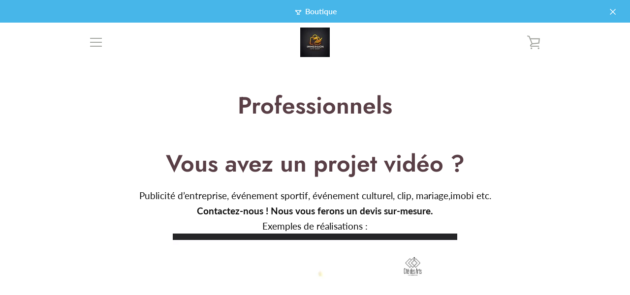

--- FILE ---
content_type: text/css
request_url: https://immersion974.com/cdn/shop/t/4/assets/theme.scss.css?v=150590674557848344011764065594
body_size: 21937
content:
@-webkit-keyframes fadeInUp{0%{opacity:0}to{-ms-transform:translateY(0);-webkit-transform:translateY(0);transform:translateY(0);opacity:1}}@keyframes fadeInUp{0%{opacity:0}to{-ms-transform:translateY(0);-webkit-transform:translateY(0);transform:translateY(0);opacity:1}}@font-face{font-family:Jost;font-weight:600;font-style:normal;src:url(//immersion974.com/cdn/fonts/jost/jost_n6.ec1178db7a7515114a2d84e3dd680832b7af8b99.woff2) format("woff2"),url(//immersion974.com/cdn/fonts/jost/jost_n6.b1178bb6bdd3979fef38e103a3816f6980aeaff9.woff) format("woff")}@font-face{font-family:Lato;font-weight:400;font-style:normal;src:url(//immersion974.com/cdn/fonts/lato/lato_n4.c3b93d431f0091c8be23185e15c9d1fee1e971c5.woff2) format("woff2"),url(//immersion974.com/cdn/fonts/lato/lato_n4.d5c00c781efb195594fd2fd4ad04f7882949e327.woff) format("woff")}@font-face{font-family:Lato;font-weight:600;font-style:normal;src:url(//immersion974.com/cdn/fonts/lato/lato_n6.38d0e3b23b74a60f769c51d1df73fac96c580d59.woff2) format("woff2"),url(//immersion974.com/cdn/fonts/lato/lato_n6.3365366161bdcc36a3f97cfbb23954d8c4bf4079.woff) format("woff")}@font-face{font-family:Lato;font-weight:700;font-style:normal;src:url(//immersion974.com/cdn/fonts/lato/lato_n7.900f219bc7337bc57a7a2151983f0a4a4d9d5dcf.woff2) format("woff2"),url(//immersion974.com/cdn/fonts/lato/lato_n7.a55c60751adcc35be7c4f8a0313f9698598612ee.woff) format("woff")}@font-face{font-family:Lato;font-weight:400;font-style:italic;src:url(//immersion974.com/cdn/fonts/lato/lato_i4.09c847adc47c2fefc3368f2e241a3712168bc4b6.woff2) format("woff2"),url(//immersion974.com/cdn/fonts/lato/lato_i4.3c7d9eb6c1b0a2bf62d892c3ee4582b016d0f30c.woff) format("woff")}@font-face{font-family:Lato;font-weight:700;font-style:italic;src:url(//immersion974.com/cdn/fonts/lato/lato_i7.16ba75868b37083a879b8dd9f2be44e067dfbf92.woff2) format("woff2"),url(//immersion974.com/cdn/fonts/lato/lato_i7.4c07c2b3b7e64ab516aa2f2081d2bb0366b9dce8.woff) format("woff")}body{margin:0}article,aside,details,figcaption,figure,footer,header,hgroup,main,menu,nav,section,summary{display:block}a{background-color:transparent}b,strong{font-weight:700}em{font-style:italic}small{font-size:80%}sub,sup{font-size:75%;line-height:0;position:relative;vertical-align:baseline}sup{top:-.5em}sub{bottom:-.25em}img{max-width:100%;border:0}button,input,optgroup,select,textarea{color:inherit;font:inherit;margin:0}button[disabled],html input[disabled]{cursor:default}button::-moz-focus-inner,[type=button]::-moz-focus-inner,[type=reset]::-moz-focus-inner,[type=submit]::-moz-focus-inner{border-style:none;padding:0}button:-moz-focusring,[type=button]:-moz-focusring,[type=reset]:-moz-focusring,[type=submit]:-moz-focusring{outline:1px dotted ButtonText}input[type=search],input[type=number],input[type=email],input[type=password]{-webkit-appearance:none;-moz-appearance:none}table{width:100%;border-collapse:collapse;border-spacing:0}td,th{padding:0}textarea{overflow:auto;-webkit-appearance:none;-moz-appearance:none}a,button,[role=button],input,label,select,textarea{touch-action:manipulation}html{font-size:75%}body,input,textarea,button,select{font-family:Lato,sans-serif;font-style:normal;font-weight:400;font-size:1.6rem;color:#0d0d0d;line-height:1.625}@media only screen and (max-width: 749px){body,input,textarea,button,select{font-size:1.4rem}}h1,.h1,h2,.h2,h3,.h3,h4,.h4,h5,.h5,h6,.h6{color:#593f46;margin:0 0 20px}h1 a,.h1 a,h2 a,.h2 a,h3 a,.h3 a,h4 a,.h4 a,h5 a,.h5 a,h6 a,.h6 a{color:inherit;text-decoration:none;font-weight:inherit}h1,.h1,h2,.h2,h3,.h3,h4,.h4{letter-spacing:inherit;text-transform:inherit;font-family:Jost,sans-serif;font-style:normal;font-weight:600}h5,.h5,h6,.h6{font-family:Lato,sans-serif;font-style:normal;font-weight:400}@media only screen and (max-width: 749px){h1,.h1{font-size:3.4rem;line-height:1.23529}}@media only screen and (min-width: 750px){h1,.h1{font-size:6rem;line-height:1.2}}@media only screen and (max-width: 749px){h2,.h2{font-size:3rem;line-height:1.26667}}@media only screen and (min-width: 750px){h2,.h2{font-size:4rem;line-height:1.225}}@media only screen and (max-width: 749px){h3,.h3{font-size:2.8rem;line-height:1.5}}@media only screen and (min-width: 750px){h3,.h3{font-size:3.2rem;line-height:1.125}}@media only screen and (max-width: 749px){h4,.h4{font-size:2.2rem;line-height:1.45455}}@media only screen and (min-width: 750px){h4,.h4{font-size:2.4rem;line-height:1.5}}@media only screen and (max-width: 749px){h5,.h5{font-size:2rem;line-height:1.3}}@media only screen and (min-width: 750px){h5,.h5{font-size:2.2rem}}@media only screen and (max-width: 749px){h6,.h6{font-size:1.6rem;line-height:1.375}}@media only screen and (min-width: 750px){h6,.h6{font-size:1.8rem}}.rte{zoom:1;margin-bottom:20px}.rte:after{content:"";display:table;clear:both}.rte:last-child{margin-bottom:0}.rte h1,.rte .h1,.rte h2,.rte .h2,.rte h3,.rte .h3,.rte h4,.rte .h4,.rte h5,.rte .h5,.rte h6,.rte .h6{margin-top:40px}.rte h1:first-child,.rte .h1:first-child,.rte h2:first-child,.rte .h2:first-child,.rte h3:first-child,.rte .h3:first-child,.rte h4:first-child,.rte .h4:first-child,.rte h5:first-child,.rte .h5:first-child,.rte h6:first-child,.rte .h6:first-child{margin-top:0}.rte p{margin:0 0 20px}.rte li{margin-bottom:10px}.rte li:last-child{margin-bottom:0}.rte--contact{margin-bottom:40px}p{margin:0 0 20px}p:last-child{margin-bottom:0}.text-small,.shopify-payment-button .shopify-payment-button__more-options{font-size:1.2rem;line-height:1.5}@media only screen and (min-width: 750px){.text-small,.shopify-payment-button .shopify-payment-button__more-options{font-size:1.4rem;line-height:1.42857}}.text-small--uppercase{font-size:1.2rem;letter-spacing:1.7px;line-height:1.66667;text-transform:uppercase}.text--emphasis{font-style:italic}.text-title{font-family:Lato,sans-serif;font-style:normal;font-weight:700;font-size:1.4rem;text-transform:uppercase;letter-spacing:1.5px}blockquote{font-weight:700;border-left:2px solid #8c0303;margin:0;padding-left:20px}cite{font-style:normal}label{font-size:1.4rem;line-height:1.71429;display:inline-block;color:#593f46;margin-bottom:10px}label.label--full{display:block}label.input--error{color:#eb4f47}@media only screen and (min-width: 750px){.mega-subtitle{margin:0 auto;max-width:75%}}.mega-subtitle p{color:inherit}.mega-subtitle--large{font-size:2rem;font-weight:600}s{position:relative;text-decoration:none}s:after{content:"";display:block;position:absolute;top:50%;left:-5%;width:110%;height:1px;background-color:#8c0303}*,*:before,*:after{box-sizing:border-box}body,input,textarea,button,select{-webkit-font-smoothing:antialiased;-webkit-text-size-adjust:100%}form{margin:0}@media only screen and (max-width: 989px){input,textarea,select{font-size:16px}}button,input[type=submit],label[for]{cursor:pointer}optgroup{font-weight:700}option{color:#0d0d0d;background-color:#fff}.placeholder-svg{display:block;fill:#0d0d0d59;background-color:#f2f2f2;width:100%;height:100%;max-width:100%;max-height:100%}.placeholder-noblocks{padding:40px;text-align:center}.placeholder-background{position:absolute;top:0;right:0;bottom:0;left:0}.placeholder-background .icon{border:0}input[type=text],input[type=email],input[type=tel],input[type=password],input[type=search],input[type=number],textarea,select{font-size:1.4rem;line-height:1.71429;width:100%;margin-bottom:20px;padding:10px 20px;background-color:#f2f2f2;border:1px solid #f2f2f2;border-radius:0;-webkit-appearance:none;-moz-appearance:none}input[type=text]::-webkit-input-placeholder,input[type=email]::-webkit-input-placeholder,input[type=tel]::-webkit-input-placeholder,input[type=password]::-webkit-input-placeholder,input[type=search]::-webkit-input-placeholder,input[type=number]::-webkit-input-placeholder,textarea::-webkit-input-placeholder,select::-webkit-input-placeholder{color:#0d0d0d;opacity:.4}input[type=text]::-moz-placeholder,input[type=email]::-moz-placeholder,input[type=tel]::-moz-placeholder,input[type=password]::-moz-placeholder,input[type=search]::-moz-placeholder,input[type=number]::-moz-placeholder,textarea::-moz-placeholder,select::-moz-placeholder{color:#0d0d0d;opacity:.4}input[type=text]:-ms-input-placeholder,input[type=email]:-ms-input-placeholder,input[type=tel]:-ms-input-placeholder,input[type=password]:-ms-input-placeholder,input[type=search]:-ms-input-placeholder,input[type=number]:-ms-input-placeholder,textarea:-ms-input-placeholder,select:-ms-input-placeholder{color:#0d0d0d;opacity:.4}input[type=text]::placeholder,input[type=email]::placeholder,input[type=tel]::placeholder,input[type=password]::placeholder,input[type=search]::placeholder,input[type=number]::placeholder,textarea::placeholder,select::placeholder{color:#0d0d0d;opacity:.4}input[type=text][disabled],input[type=email][disabled],input[type=tel][disabled],input[type=password][disabled],input[type=search][disabled],input[type=number][disabled],textarea[disabled],select[disabled]{cursor:default;background-color:#eee;border-color:#eee}input[type=text].input--error,input[type=email].input--error,input[type=tel].input--error,input[type=password].input--error,input[type=search].input--error,input[type=number].input--error,textarea.input--error,select.input--error{border-color:#eb4f47}input[type=text].input--horizontal,input[type=email].input--horizontal,input[type=tel].input--horizontal,input[type=password].input--horizontal,input[type=search].input--horizontal,input[type=number].input--horizontal,textarea.input--horizontal,select.input--horizontal{display:inline-block;width:auto}input[type=text].input--clear,input[type=email].input--clear,input[type=tel].input--clear,input[type=password].input--clear,input[type=search].input--clear,input[type=number].input--clear,textarea.input--clear,select.input--clear{background-color:transparent;border-color:transparent}@media only screen and (max-width: 749px){input[type=text],input[type=email],input[type=tel],input[type=password],input[type=search],input[type=number],textarea,select{font-size:1.6rem;line-height:1.5}}input[type=number]::-webkit-inner-spin-button,input[type=number]::-webkit-outer-spin-button{opacity:1}input[type=checkbox],input[type=radio]{display:inline-block;margin-right:5px}textarea{resize:vertical;min-height:100px}select{-webkit-appearance:none;-moz-appearance:none;appearance:none;padding-right:28px;text-indent:.01px;text-overflow:"";cursor:pointer;background-image:linear-gradient(45deg,transparent 50%,#8c0303 50%),linear-gradient(135deg,#8c0303 50%,transparent 50%);background-position:calc(100% - 27px) calc(1rem + 10px),calc(100% - 23px) calc(1rem + 10px);background-size:4px 4px,4px 4px;background-repeat:no-repeat}select::-ms-expand{display:none}.input-group,.input-group--underline{position:relative;display:table;width:100%;border-collapse:separate}.input-group--underline{border-bottom:2px solid #0d0d0d}.input-group--underline input[type=text],.input-group--underline input[type=email],.input-group--underline input[type=tel],.input-group--underline input[type=password],.input-group--underline input[type=search],.input-group--underline input[type=number]{padding-left:10px;margin:0;background-color:transparent;border:0}.input-group--underline .icon{fill:#0d0d0d}.input-group--underline .btn,.input-group--underline .shopify-payment-button .shopify-payment-button__button--unbranded,.shopify-payment-button .input-group--underline .shopify-payment-button__button--unbranded{color:#0d0d0d}.input-group__field,.input-group__btn{display:table-cell;margin:0;vertical-align:top}.input-group__field input,.input-group__btn .btn,.input-group__btn .shopify-payment-button .shopify-payment-button__button--unbranded,.shopify-payment-button .input-group__btn .shopify-payment-button__button--unbranded{height:50px}.input-group__field{width:100%}fieldset{font-size:1.2rem;margin-bottom:20px;padding:20px;text-transform:uppercase}.note,.form-success,.form-error,.errors{padding:0;margin:0 0 20px;text-align:left}.note{border:1px solid rgba(13,13,13,.03)}.form-success{color:#54ca80}.form-error,.errors{color:#eb4f47}.errors ul{list-style:none;padding:0;margin:0}.grid{zoom:1;list-style:none;padding:0;margin:0 0 0 -20px}.grid:after{content:"";display:table;clear:both}.grid--gutter-large{margin-left:-60px}.grid__item{float:left;padding-left:20px;width:100%}.grid__item[class*=--push]{position:relative}.grid--gutter-large .grid__item{padding-left:60px}.grid--rows>.grid__item{padding-bottom:60px}.grid--rev{direction:rtl;text-align:left}.grid--rev>.grid__item{direction:ltr;text-align:left;float:right}.one-whole{width:100%}.one-half{width:50%}.one-third{width:33.33333%}.two-thirds{width:66.66667%}.one-quarter{width:25%}.two-quarters{width:50%}.three-quarters{width:75%}.one-fifth{width:20%}.two-fifths{width:40%}.three-fifths{width:60%}.four-fifths{width:80%}.one-sixth{width:16.66667%}.two-sixths{width:33.33333%}.three-sixths{width:50%}.four-sixths{width:66.66667%}.five-sixths{width:83.33333%}.one-eighth{width:12.5%}.two-eighths{width:25%}.three-eighths{width:37.5%}.four-eighths{width:50%}.five-eighths{width:62.5%}.six-eighths{width:75%}.seven-eighths{width:87.5%}.one-tenth{width:10%}.two-tenths{width:20%}.three-tenths{width:30%}.four-tenths{width:40%}.five-tenths{width:50%}.six-tenths{width:60%}.seven-tenths{width:70%}.eight-tenths{width:80%}.nine-tenths{width:90%}.one-twelfth{width:8.33333%}.two-twelfths{width:16.66667%}.three-twelfths{width:25%}.four-twelfths{width:33.33333%}.five-twelfths{width:41.66667%}.six-twelfths{width:50%}.seven-twelfths{width:58.33333%}.eight-twelfths{width:66.66667%}.nine-twelfths{width:75%}.ten-twelfths{width:83.33333%}.eleven-twelfths{width:91.66667%}.show{display:block!important}.hide{display:none!important}.text-left{text-align:left!important}.text-right{text-align:right!important}.text-center{text-align:center!important}@media only screen and (max-width: 749px){.small--one-whole{width:100%}.small--one-half{width:50%}.small--one-third{width:33.33333%}.small--two-thirds{width:66.66667%}.small--one-quarter{width:25%}.small--two-quarters{width:50%}.small--three-quarters{width:75%}.small--one-fifth{width:20%}.small--two-fifths{width:40%}.small--three-fifths{width:60%}.small--four-fifths{width:80%}.small--one-sixth{width:16.66667%}.small--two-sixths{width:33.33333%}.small--three-sixths{width:50%}.small--four-sixths{width:66.66667%}.small--five-sixths{width:83.33333%}.small--one-eighth{width:12.5%}.small--two-eighths{width:25%}.small--three-eighths{width:37.5%}.small--four-eighths{width:50%}.small--five-eighths{width:62.5%}.small--six-eighths{width:75%}.small--seven-eighths{width:87.5%}.small--one-tenth{width:10%}.small--two-tenths{width:20%}.small--three-tenths{width:30%}.small--four-tenths{width:40%}.small--five-tenths{width:50%}.small--six-tenths{width:60%}.small--seven-tenths{width:70%}.small--eight-tenths{width:80%}.small--nine-tenths{width:90%}.small--one-twelfth{width:8.33333%}.small--two-twelfths{width:16.66667%}.small--three-twelfths{width:25%}.small--four-twelfths{width:33.33333%}.small--five-twelfths{width:41.66667%}.small--six-twelfths{width:50%}.small--seven-twelfths{width:58.33333%}.small--eight-twelfths{width:66.66667%}.small--nine-twelfths{width:75%}.small--ten-twelfths{width:83.33333%}.small--eleven-twelfths{width:91.66667%}.grid--uniform .small--one-half:nth-child(odd),.grid--uniform .small--one-third:nth-child(3n+1),.grid--uniform .small--one-quarter:nth-child(4n+1),.grid--uniform .small--one-fifth:nth-child(5n+1),.grid--uniform .small--one-sixth:nth-child(6n+1),.grid--uniform .small--two-sixths:nth-child(3n+1),.grid--uniform .small--three-sixths:nth-child(odd),.grid--uniform .small--one-eighth:nth-child(8n+1),.grid--uniform .small--two-eighths:nth-child(4n+1),.grid--uniform .small--four-eighths:nth-child(odd),.grid--uniform .small--five-tenths:nth-child(odd),.grid--uniform .small--one-twelfth:nth-child(12n+1),.grid--uniform .small--two-twelfths:nth-child(6n+1),.grid--uniform .small--three-twelfths:nth-child(4n+1),.grid--uniform .small--four-twelfths:nth-child(3n+1),.grid--uniform .small--six-twelfths:nth-child(odd){clear:both}.small--show{display:block!important}.small--hide{display:none!important}.small--text-left{text-align:left!important}.small--text-right{text-align:right!important}.small--text-center{text-align:center!important}}@media only screen and (min-width: 750px){.medium-up--one-whole{width:100%}.medium-up--one-half{width:50%}.medium-up--one-third{width:33.33333%}.medium-up--two-thirds{width:66.66667%}.medium-up--one-quarter{width:25%}.medium-up--two-quarters{width:50%}.medium-up--three-quarters{width:75%}.medium-up--one-fifth{width:20%}.medium-up--two-fifths{width:40%}.medium-up--three-fifths{width:60%}.medium-up--four-fifths{width:80%}.medium-up--one-sixth{width:16.66667%}.medium-up--two-sixths{width:33.33333%}.medium-up--three-sixths{width:50%}.medium-up--four-sixths{width:66.66667%}.medium-up--five-sixths{width:83.33333%}.medium-up--one-eighth{width:12.5%}.medium-up--two-eighths{width:25%}.medium-up--three-eighths{width:37.5%}.medium-up--four-eighths{width:50%}.medium-up--five-eighths{width:62.5%}.medium-up--six-eighths{width:75%}.medium-up--seven-eighths{width:87.5%}.medium-up--one-tenth{width:10%}.medium-up--two-tenths{width:20%}.medium-up--three-tenths{width:30%}.medium-up--four-tenths{width:40%}.medium-up--five-tenths{width:50%}.medium-up--six-tenths{width:60%}.medium-up--seven-tenths{width:70%}.medium-up--eight-tenths{width:80%}.medium-up--nine-tenths{width:90%}.medium-up--one-twelfth{width:8.33333%}.medium-up--two-twelfths{width:16.66667%}.medium-up--three-twelfths{width:25%}.medium-up--four-twelfths{width:33.33333%}.medium-up--five-twelfths{width:41.66667%}.medium-up--six-twelfths{width:50%}.medium-up--seven-twelfths{width:58.33333%}.medium-up--eight-twelfths{width:66.66667%}.medium-up--nine-twelfths{width:75%}.medium-up--ten-twelfths{width:83.33333%}.medium-up--eleven-twelfths{width:91.66667%}.grid--uniform .medium-up--one-half:nth-child(odd),.grid--uniform .medium-up--one-third:nth-child(3n+1),.grid--uniform .medium-up--one-quarter:nth-child(4n+1),.grid--uniform .medium-up--one-fifth:nth-child(5n+1),.grid--uniform .medium-up--one-sixth:nth-child(6n+1),.grid--uniform .medium-up--two-sixths:nth-child(3n+1),.grid--uniform .medium-up--three-sixths:nth-child(odd),.grid--uniform .medium-up--one-eighth:nth-child(8n+1),.grid--uniform .medium-up--two-eighths:nth-child(4n+1),.grid--uniform .medium-up--four-eighths:nth-child(odd),.grid--uniform .medium-up--five-tenths:nth-child(odd),.grid--uniform .medium-up--one-twelfth:nth-child(12n+1),.grid--uniform .medium-up--two-twelfths:nth-child(6n+1),.grid--uniform .medium-up--three-twelfths:nth-child(4n+1),.grid--uniform .medium-up--four-twelfths:nth-child(3n+1),.grid--uniform .medium-up--six-twelfths:nth-child(odd){clear:both}.medium-up--show{display:block!important}.medium-up--hide{display:none!important}.medium-up--text-left{text-align:left!important}.medium-up--text-right{text-align:right!important}.medium-up--text-center{text-align:center!important}}@media only screen and (min-width: 750px){.medium-up--push-one-half{left:50%}.medium-up--push-one-third{left:33.33333%}.medium-up--push-two-thirds{left:66.66667%}.medium-up--push-one-quarter{left:25%}.medium-up--push-two-quarters{left:50%}.medium-up--push-three-quarters{left:75%}.medium-up--push-one-fifth{left:20%}.medium-up--push-two-fifths{left:40%}.medium-up--push-three-fifths{left:60%}.medium-up--push-four-fifths{left:80%}.medium-up--push-one-sixth{left:16.66667%}.medium-up--push-two-sixths{left:33.33333%}.medium-up--push-three-sixths{left:50%}.medium-up--push-four-sixths{left:66.66667%}.medium-up--push-five-sixths{left:83.33333%}.medium-up--push-one-eighth{left:12.5%}.medium-up--push-two-eighths{left:25%}.medium-up--push-three-eighths{left:37.5%}.medium-up--push-four-eighths{left:50%}.medium-up--push-five-eighths{left:62.5%}.medium-up--push-six-eighths{left:75%}.medium-up--push-seven-eighths{left:87.5%}.medium-up--push-one-tenth{left:10%}.medium-up--push-two-tenths{left:20%}.medium-up--push-three-tenths{left:30%}.medium-up--push-four-tenths{left:40%}.medium-up--push-five-tenths{left:50%}.medium-up--push-six-tenths{left:60%}.medium-up--push-seven-tenths{left:70%}.medium-up--push-eight-tenths{left:80%}.medium-up--push-nine-tenths{left:90%}.medium-up--push-one-twelfth{left:8.33333%}.medium-up--push-two-twelfths{left:16.66667%}.medium-up--push-three-twelfths{left:25%}.medium-up--push-four-twelfths{left:33.33333%}.medium-up--push-five-twelfths{left:41.66667%}.medium-up--push-six-twelfths{left:50%}.medium-up--push-seven-twelfths{left:58.33333%}.medium-up--push-eight-twelfths{left:66.66667%}.medium-up--push-nine-twelfths{left:75%}.medium-up--push-ten-twelfths{left:83.33333%}.medium-up--push-eleven-twelfths{left:91.66667%}}.clearfix{zoom:1}.clearfix:after{content:"";display:table;clear:both}.visually-hidden,.icon__fallback-text{position:absolute!important;overflow:hidden;clip:rect(0 0 0 0);height:1px;width:1px;padding:0;border:0}.js-focus-hidden:focus{outline:none}.label--hidden{position:absolute;height:0;width:0;margin-bottom:0;overflow:hidden;clip:rect(1px,1px,1px,1px)}.supports-no-placeholder .label--hidden{position:static;height:auto;width:auto;margin-bottom:2px;overflow:visible;clip:initial}.supports-js--hide:not(html){display:none}html.supports-no-js .supports-no-js:not(html){display:initial}html.supports-no-js .supports-js{display:none}.skip-link:focus{clip:auto;width:auto;height:auto;margin:0;color:#0d0d0d;background-color:#fff;padding:10px;z-index:10000;transition:none}.is-transitioning{display:block!important;visibility:visible!important}.blur-up{-webkit-filter:blur(5px);filter:blur(5px);transition:filter .4s,-webkit-filter .4s}.blur-up.lazyloaded{-webkit-filter:blur(0);filter:blur(0)}.fade-in{opacity:0;transition:opacity .25s ease-out}.fade-in.lazyloaded{opacity:1}.icon{display:inline-block;width:20px;height:20px;vertical-align:middle}.supports-no-svg .icon{display:none}svg.icon:not(.icon--full-color) circle,svg.icon:not(.icon--full-color) ellipse,svg.icon:not(.icon--full-color) g,svg.icon:not(.icon--full-color) line,svg.icon:not(.icon--full-color) path,svg.icon:not(.icon--full-color) polygon,svg.icon:not(.icon--full-color) polyline,svg.icon:not(.icon--full-color) rect,symbol.icon:not(.icon--full-color) circle,symbol.icon:not(.icon--full-color) ellipse,symbol.icon:not(.icon--full-color) g,symbol.icon:not(.icon--full-color) line,symbol.icon:not(.icon--full-color) path,symbol.icon:not(.icon--full-color) polygon,symbol.icon:not(.icon--full-color) polyline,symbol.icon:not(.icon--full-color) rect{fill:inherit;stroke:inherit}.supports-no-svg .icon__fallback-text{position:static!important;overflow:inherit;clip:none;height:auto;width:auto;margin:0}body{background-color:#fff}.main-content--no-template{padding-top:50px}.content-for-layout{padding-bottom:60px;background-color:#fff}@media only screen and (min-width: 750px){.content-for-layout{padding-bottom:120px}}body.template-index .content-for-layout,body.template-product .content-for-layout,body.template-article .content-for-layout{padding-bottom:0}.page-width{zoom:1;max-width:980px;padding:0 20px;margin:0 auto}.page-width:after{content:"";display:table;clear:both}.page-width--narrow{max-width:780px}.page-width--no-gutter{padding:0}.hide-page-content .content-for-layout,.hide-page-content .site-footer{visibility:hidden;overflow:hidden;max-height:0}.disable-scroll,.disable-scroll body{overflow:hidden}.disable-scroll--ios,.disable-scroll--ios body{height:100%}hr{margin:60px 0}table{width:100%}table th{text-align:left}.outline-disabled :focus{outline:0}.shopify-challenge__container{margin-top:80px}.shopify-challenge__button{margin-top:40px!important}a[href^=tel]{color:inherit}.text-link{display:inline;border:0 none;background:none;padding:0;margin:0}.btn,.shopify-payment-button .shopify-payment-button__button--unbranded,.btn--secondary{-moz-user-select:"none";-ms-user-select:"none";-webkit-user-select:"none";user-select:"none";-webkit-appearance:none;-moz-appearance:none;appearance:none;display:inline-block;position:relative;width:auto;background-color:#8c0303;border-radius:0;color:#fff;border:2px solid #8c0303;font-size:1.2rem;font-weight:700;letter-spacing:2px;text-decoration:none;text-align:center;text-transform:uppercase;padding:10px 30px;line-height:2.2;vertical-align:middle;cursor:pointer;transition:outline .1s linear;box-sizing:border-box}.btn:after,.shopify-payment-button .shopify-payment-button__button--unbranded:after,.btn--secondary:after{content:"";display:block;position:absolute;top:0;left:0;width:100%;height:100%;outline:2px solid #8c0303;transition:outline .1s linear}.btn:not(.disabled):hover:after,.shopify-payment-button .shopify-payment-button__button--unbranded:not(.disabled):hover:after,.btn--secondary:not(.disabled):hover:after{outline:4px solid #8c0303}.btn:not(.disabled):active:after,.shopify-payment-button .shopify-payment-button__button--unbranded:not(.disabled):active:after,.btn--secondary:not(.disabled):active:after{outline:0 solid #8c0303}.btn[disabled],.shopify-payment-button [disabled].shopify-payment-button__button--unbranded,.btn.disabled,.shopify-payment-button .disabled.shopify-payment-button__button--unbranded,.btn--secondary[disabled],.btn--secondary.disabled{cursor:default;opacity:.5}.btn[disabled]:hover,.shopify-payment-button [disabled].shopify-payment-button__button--unbranded:hover,.btn.disabled:hover,.shopify-payment-button .disabled.shopify-payment-button__button--unbranded:hover,.btn--secondary[disabled]:hover,.btn--secondary.disabled:hover{outline:2px solid}.btn .btn--input,.shopify-payment-button .shopify-payment-button__button--unbranded .btn--input,.btn--secondary .btn--input{padding:0}.btn .icon,.shopify-payment-button .shopify-payment-button__button--unbranded .icon,.btn--secondary .icon{color:currentColor}.btn--secondary{background-color:transparent;color:#8c0303}.btn--secondary:after{content:"";display:block;position:absolute;top:0;left:0;width:100%;height:100%;outline:2px solid #8c0303;transition:outline .1s linear}.btn--secondary:not(.disabled):hover:after{outline:4px solid #8c0303}.btn--to-secondary .secondary-text{display:none}.btn--to-secondary:before{content:"";display:block;position:absolute;top:0;left:0;width:100%;height:100%;background-color:#fff;opacity:0;-ms-transform:scaleX(0);-webkit-transform:scaleX(0);transform:scaleX(0);transition:all .2s ease-out}.btn--to-secondary-transitioned{-webkit-animation-name:buttonText;animation-name:buttonText;-webkit-animation-duration:1s;animation-duration:1s;-webkit-animation-timing-function:steps(1,start);animation-timing-function:steps(1,start);line-height:1.9;color:#8c0303;border:2px solid #8c0303;background-color:#fff}.btn--to-secondary-transitioned .primary-text{display:none}.btn--to-secondary-transitioned .secondary-text{display:inline}.btn--to-secondary-transitioned:before{-webkit-animation-name:buttonBackground;animation-name:buttonBackground;-webkit-animation-duration:1s;animation-duration:1s;-webkit-animation-timing-function:ease-out;animation-timing-function:ease-out;background-color:#fff}.btn--to-secondary-transitioned:not(.disabled):hover:after{outline:4px solid #8c0303}.btn--to-secondary-transitioned:not(.disabled):active:after{outline:2px solid #8c0303}@-webkit-keyframes buttonBackground{0%{-ms-transform:scaleX(0);-webkit-transform:scaleX(0);transform:scaleX(0);opacity:0}20%{-ms-transform:scaleX(1);-webkit-transform:scaleX(1);transform:scaleX(1);opacity:1}to{-ms-transform:scaleX(1);-webkit-transform:scaleX(1);transform:scaleX(1);opacity:0}}@keyframes buttonBackground{0%{-ms-transform:scaleX(0);-webkit-transform:scaleX(0);transform:scaleX(0);opacity:0}20%{-ms-transform:scaleX(1);-webkit-transform:scaleX(1);transform:scaleX(1);opacity:1}to{-ms-transform:scaleX(1);-webkit-transform:scaleX(1);transform:scaleX(1);opacity:0}}@-webkit-keyframes buttonText{0%{background-color:transparent}20%{background-color:#8c0303}to{background-color:#fff}}@keyframes buttonText{0%{background-color:transparent}20%{background-color:#8c0303}to{background-color:#fff}}.btn--large{font-size:1.8rem;padding:20px 60px}.btn--small{padding:0 20px}.btn--full{width:100%}.btn--clear{position:relative;background-color:transparent;border:0;color:#0d0d0d;transition:.15s opacity ease-out}.btn--clear:hover{opacity:.5}.btn--clear:hover:after,.btn--clear:after{outline:0!important}.btn--primary-color{color:#8c0303}.btn--hover-border:after{content:"";position:absolute;top:4px;bottom:4px;left:4px;right:4px;width:auto;height:auto;border-radius:50px;border:2px solid #0d0d0d;opacity:0;transition:opacity .15s ease-out;pointer-events:none}@media only screen and (min-width: 750px){.btn--hover-border:after{top:0;bottom:0;left:0;right:0}}.btn--hover-border:hover{opacity:1}.btn--hover-border:hover:after{opacity:1}.btn--hover-scale{transition:transform .15s ease-out}.btn--hover-scale:hover{opacity:1;-ms-transform:scale(1.15);-webkit-transform:scale(1.15);transform:scale(1.15)}.btn--hover-scale:active{-ms-transform:scale(1);-webkit-transform:scale(1);transform:scale(1)}.btn--square{width:50px;height:50px;padding:0;text-align:center;line-height:50px}.supports-no-svg .btn--square{width:auto}.btn-link{padding:0;color:#8c0303;border:0;border-bottom:1px solid #8c0303;background-color:transparent;text-decoration:none;font-size:1.4rem;line-height:1}.btn-link:hover{opacity:.5}.btn-link--wide{font-weight:700;border:0;letter-spacing:1.5px}.btn-group .btn,.btn-group .shopify-payment-button .shopify-payment-button__button--unbranded,.shopify-payment-button .btn-group .shopify-payment-button__button--unbranded{vertical-align:top;margin-right:20px;margin-bottom:10px}.btn-group .btn:last-child,.btn-group .shopify-payment-button .shopify-payment-button__button--unbranded:last-child,.shopify-payment-button .btn-group .shopify-payment-button__button--unbranded:last-child{margin-right:0;margin-bottom:0}.btn--loader-active{color:transparent}.btn--loader-balls,.btn--loader-balls:before,.btn--loader-balls:after{display:inline-block;border-radius:50%;background-color:#fff;width:8px;height:8px;transform-origin:center center}.btn--loader .btn--loader-balls,.btn--loader .btn--loader-balls:before,.btn--loader .btn--loader-balls:after{display:none}.btn--loader-active .btn--loader-balls,.btn--loader-active .btn--loader-balls:before,.btn--loader-active .btn--loader-balls:after{display:block}.btn--loader-balls{position:absolute;top:50%;left:50%;margin:-4px 0 0 -4px;background-color:#fff;opacity:1;-webkit-animation:spScaleAlpha 1s infinite linear;animation:spScaleAlpha 1s infinite linear}.btn--loader-balls:before,.btn--loader-balls:after{content:"";position:relative;opacity:.25}.btn--loader-balls:before{left:21px;top:0;-webkit-animation:spScaleAlphaBefore 1s infinite linear;animation:spScaleAlphaBefore 1s infinite linear}.btn--loader-balls:after{left:-21px;top:-8px;-webkit-animation:spScaleAlphaAfter 1s infinite linear;animation:spScaleAlphaAfter 1s infinite linear}@-webkit-keyframes spScaleAlpha{0%{opacity:1}33%{opacity:.25}66%{opacity:.25}to{opacity:1}}@keyframes spScaleAlpha{0%{opacity:1}33%{opacity:.25}66%{opacity:.25}to{opacity:1}}@-webkit-keyframes spScaleAlphaBefore{0%{opacity:.25}33%{opacity:1}66%{opacity:.25}}@keyframes spScaleAlphaBefore{0%{opacity:.25}33%{opacity:1}66%{opacity:.25}}@-webkit-keyframes spScaleAlphaAfter{33%{opacity:.25}66%{opacity:1}to{opacity:.25}}@keyframes spScaleAlphaAfter{33%{opacity:.25}66%{opacity:1}to{opacity:.25}}.product-form__item~.shopify-payment-btn{margin-top:30px}.shopify-payment-btn[disabled],.shopify-payment-btn.disabled{background-color:#8c0303;color:#fff}.shopify-payment-button{margin-top:10px}.shopify-payment-button .shopify-payment-button__button--unbranded{width:100%}.shopify-payment-button .shopify-payment-button__button--unbranded:hover{background-color:#8c0303}.shopify-payment-button .shopify-payment-button__button--branded{min-height:50px;transition:.25s transform ease-out}.shopify-payment-button .shopify-payment-button__button--branded:hover{-ms-transform:scale(1.01);-webkit-transform:scale(1.01);-moz-transform:scale(1.01);transform:scale(1.01)}.shopify-payment-button .shopify-payment-button__more-options{color:#8c0303;width:auto;margin:12px auto 0;text-decoration:underline}.shopify-payment-button .shopify-payment-button__more-options:hover{opacity:.5}.list--inline{padding:0;margin:0}.list--inline li{display:inline-block;margin-bottom:0}img{max-width:100%}svg:not(:root){overflow:hidden}.video-wrapper{position:relative;overflow:hidden;max-width:100%;padding-bottom:56.25%;height:0;height:auto}.video-wrapper iframe{position:absolute;top:0;left:0;width:100%;height:100%}@media only screen and (min-width: 750px){.responsive-table th,.responsive-table td{padding:20px 5px;border-bottom:1px solid rgba(13,13,13,.03)}}@media only screen and (max-width: 749px){.responsive-table thead{display:none}.responsive-table tr{display:block}.responsive-table th,.responsive-table td{display:block;text-align:right;padding:10px;margin:0}.responsive-table td:before{content:attr(data-label);float:left;text-align:left;padding-right:10px;max-width:50%}.responsive-table__row+.responsive-table__row,tfoot>.responsive-table__row:first-child{position:relative;margin-top:10px;padding-top:10px}.responsive-table__row+.responsive-table__row:after,tfoot>.responsive-table__row:first-child:after{content:"";display:block;position:absolute;top:0;left:10px;right:10px;border-bottom:1px solid rgba(13,13,13,.03)}}.rte img{height:auto}.rte table{table-layout:fixed}.rte ul,.rte ol{margin:0 0 10px 20px}.rte ul{list-style:disc outside}.rte ul ul{list-style:circle outside}.rte ul ul ul{list-style:square outside}.text-center.rte ul,.text-center.rte ol,.text-center .rte ul,.text-center .rte ol{margin-left:0;list-style-position:inside}.rte__table-wrapper{max-width:100%;overflow:auto;-webkit-overflow-scrolling:touch}.rte a,.rte-setting a,.text-link{position:relative;color:#8c0303;text-decoration:none}.rte a:not(.image-link):after,.rte-setting a:not(.image-link):after,.text-link:not(.image-link):after{content:"";width:100%;position:absolute;left:0;bottom:2px;border-bottom:1px solid #8c0303}.rte a:hover,.rte a:focus,.rte-setting a:hover,.rte-setting a:focus,.text-link:hover,.text-link:focus{opacity:.5}.critical-hide{display:inherit}.critical-clear{opacity:1;visibility:visible}.main-content .shopify-section{display:inherit}body:not(.template-index) .main-content{opacity:1}.article__wrapper{position:relative;padding:60px 0}@media only screen and (min-width: 990px){.article__wrapper{padding:100px 0}}@media only screen and (min-width: 990px){.article__content--large{width:75%}}.article__header:before{content:"";display:block;width:0;height:6px;background-color:#8c0303;transition:width .5s ease-out;margin:0 0 20px}.article__header.has-animated:before,.supports-no-js .article__header:before,.animations--disabled .article__header:before{width:80px}.article__date,.article__author{display:block;color:#5a5a5a}@media only screen and (min-width: 750px){.article__date,.article__author{display:inline-block}}@media only screen and (min-width: 750px){.article__author:before{content:"-";margin:0 5px}}.article__title{line-height:1.125;margin-top:20px}.article__body{margin-top:30px}.article__share-desktop{display:none;position:absolute;top:60px;right:0;width:16.66667%}@media only screen and (min-width: 990px){.article__share-desktop{display:block;top:100px}}.article__share-desktop--fixed .article__share-desktop-wrapper{position:fixed;top:70px}@media only screen and (min-width: 990px){.article__share-desktop--fixed .article__share-desktop-wrapper{top:100px}}.article__share-desktop--bottom{top:auto;bottom:70px}@media only screen and (min-width: 990px){.article__share-desktop--bottom{bottom:100px}}@media only screen and (max-width: 989px){.article__share-button--fixed{display:none}}.article__share-button--fixed .icon{fill:#8c0303;margin-right:10px}.article__share-mobile{margin-bottom:40px;text-align:center}@media only screen and (min-width: 990px){.article__share-mobile{display:none}}.card-list{position:relative;box-sizing:content-box}.card-list .sk-fading-circle{position:relative;left:auto;top:50px;margin:0 auto;clear:left}.card-list__column{margin-left:0}.card-list__column--center{margin:0 auto;float:none}.card-list__column--half-left{float:none}@media only screen and (min-width: 750px){.card-list__column--half-left{float:left}}.card-list__column--half-right{float:left;clear:none}.card-list__sub-actions{display:none;opacity:0;padding-left:0;transition:all .5s ease-out}.card{width:100%;opacity:0;transition:all .5s ease-out;-ms-transform:translateY(50px);-webkit-transform:translateY(50px);transform:translateY(50px)}@media only screen and (min-width: 750px){.card{float:left}}.card--reveal,.animations--disabled .card{opacity:1;-ms-transform:translateY(0);-webkit-transform:translateY(0);transform:translateY(0)}.supports-no-js .card,.supports-no-js .card-list__sub-actions,.card-list__sub-actions--loaded{display:block;opacity:1;transition:opacity .25s ease-out,transform .25s ease-out;-ms-transform:translateY(0);-webkit-transform:translateY(0);transform:translateY(0)}.card-list__sub-actions--no-results{margin-top:-70px}.card-list__view-all{text-align:center;margin:10px 0 40px}@media only screen and (min-width: 750px){.card-list__view-all{margin:30px 0 50px}}@media only screen and (min-width: 750px){.card--right{float:right;clear:right}}.card__wrapper{position:relative;display:block;overflow:hidden;margin-bottom:30px;background-color:#f2f2f2;color:#0d0d0d;text-decoration:none}@media only screen and (min-width: 750px){.card__wrapper{margin-bottom:20px}}.card__wrapper--padding{padding:30px 30px 0}@media only screen and (min-width: 750px){.card__wrapper--padding{padding:40px 40px 0}}.card__image-wrapper,.card__image{display:block;width:100%}.card__image-wrapper{position:relative;overflow:hidden}.card__image-wrapper .placeholder-svg{border:2px solid rgba(13,13,13,.35)}.card__image-wrapper--aligned{width:100%;padding-top:100%}.card__preloader{position:absolute;margin-left:-7px;margin-top:-7px;top:50%;left:50%;width:14px;height:14px;border-radius:50%;background-color:#8c0303;-webkit-animation:pulse 1.2s infinite;animation:pulse 1.2s infinite}.card__image{display:block;position:absolute;top:0;left:0;width:100%;height:100%;transition:all .5s ease-out}.card__wrapper:hover .card__image{-ms-transform:scale(1.05);-webkit-transform:scale(1.05);transform:scale(1.05)}.card__image.lazyloaded+.card__preloader{display:none}.supports-no-js .card__image{position:relative}.card__image--align{object-position:center center;background-color:#f2f2f2;object-fit:contain;font-family:"object-fit: contain"}.card__image--align.lazyloaded{background-color:transparent}.card__info{clear:both;padding:22px;background-color:#f2f2f2}@media only screen and (min-width: 750px){.card__info{padding:26px}}@media only screen and (min-width: 750px){.card__info--aligned{position:absolute;bottom:0;left:0;right:0}}.card--article .card__info{padding:30px 20px}@media only screen and (min-width: 750px){.card--article .card__info{padding:40px}}@media only screen and (min-width: 750px){.card--article:hover .card__read-more>.icon{-ms-transform:translate(7px,-50%);-webkit-transform:translate(7px,-50%);transform:translate(7px,-50%)}}.card__date{color:#5a5a5a;display:block;margin-bottom:15px}.card__availability{font-size:1.2rem;letter-spacing:1.2px}.card__brand,.card__price{color:#0d0d0d;font-size:1.4rem;letter-spacing:1.7px}.card__price--sale{margin-right:10px;font-size:1.6rem;letter-spacing:2.2px;line-height:1;color:#8c0303}.card__price--regular-strike{text-decoration:line-through;color:#8c0303}.card__price--regular-strike+.product-price-unit{margin-left:10px}.card__price--regular{color:#0d0d0d}.card__name{margin:5px 0}.card__description{font-size:1.4rem;padding:10px 0}.card__read-more{position:relative;font-size:1rem;font-weight:700;text-transform:uppercase;letter-spacing:1.25px;color:#8c0303}.card__read-more .icon-arrow-right{width:7px;height:7px;position:absolute;right:-17px;top:50%;fill:#8c0303;-ms-transform:translateY(-50%);-webkit-transform:translateY(-50%);transform:translateY(-50%);transition:all .5s ease-out}.card__badge{position:absolute;top:-20px;right:-90px;width:200px;padding:40px 4px 4px;text-align:center;background-color:#8c0303;color:#fff;font-size:1rem;font-weight:700;text-transform:uppercase;-ms-transform:rotate(45deg) translateZ(0);-webkit-transform:rotate(45deg) translateZ(0);transform:rotate(45deg) translateZ(0)}.card__badge--large{top:-20px;right:-80px;padding-top:70px}@-webkit-keyframes pulse{30%{-ms-transform:scale(.7);-webkit-transform:scale(.7);transform:scale(.7);opacity:.8}50%{-ms-transform:scale(1.1);-webkit-transform:scale(1.1);transform:scale(1.1);opacity:1}70%{-ms-transform:scale(.8);-webkit-transform:scale(.8);transform:scale(.8);opacity:.8}}@keyframes pulse{30%{-ms-transform:scale(.7);-webkit-transform:scale(.7);transform:scale(.7);opacity:.8}50%{-ms-transform:scale(1.1);-webkit-transform:scale(1.1);transform:scale(1.1);opacity:1}70%{-ms-transform:scale(.8);-webkit-transform:scale(.8);transform:scale(.8);opacity:.8}}.cart-drawer{display:-webkit-flex;display:-ms-flexbox;display:flex;-webkit-flex-flow:column;-moz-flex-flow:column;-ms-flex-flow:column;flex-flow:column;width:100%;height:100%;background-color:#f2f2f2}.cart-drawer__content{display:block;-webkit-flex:1 100;-moz-flex:1 100;-ms-flex:1 100;flex:1 100;overflow:auto;-webkit-overflow-scrolling:touch;-webkit-transition:all .25s ease-out;transition:all .25s ease-out}.cart-drawer--checkout-select-active .cart-drawer__content{-webkit-flex:0 100;-moz-flex:0 100;-ms-flex:0 100;flex:0 100}.cart-drawer__content-container{overflow:hidden;padding:40px 0}@media only screen and (max-width: 749px){.cart-drawer__content-container{padding:20px 0}}.cart-drawer__empty-text{opacity:0;height:0;pointer-events:none;transition:opacity .25s ease-out}.cart-drawer--empty .cart-drawer__empty-text{height:auto;opacity:1;pointer-events:auto;margin-top:60px}.cart-drawer--no-cookies .cart-drawer__empty-text,.cart-drawer__no-cookies{display:none}.cart-drawer--no-cookies .cart-drawer__no-cookies{display:block;margin-top:60px;padding:0 40px}@media only screen and (max-width: 749px){.cart-drawer--no-cookies .cart-drawer__no-cookies{padding:0 20px}}.cart-drawer__header{position:relative;height:60px;padding:0 20px;box-sizing:content-box;border-bottom:1px solid #e5e5e5}@media only screen and (min-width: 750px){.cart-drawer__header{padding:0 40px}}.cart-drawer__header-container{position:relative;width:100%;height:100%}.cart-drawer__header-title{position:absolute;top:50%;left:50%;min-width:215px;-ms-transform:translate(-50%,-50%);-webkit-transform:translate(-50%,-50%);transform:translate(-50%,-50%)}.cart-drawer__close-button{position:absolute;top:50%;right:-16px;-ms-transform:translateY(-50%);-webkit-transform:translateY(-50%);transform:translateY(-50%)}.cart-drawer__close-button .icon{width:14px;fill:#8c0303}@media only screen and (min-width: 750px){.cart-drawer__close-button .icon{width:18px}}.cart-drawer__item-list{transition:opacity .25s ease-out}.cart-drawer--empty .cart-drawer__item-list,.cart--no-cookies .cart-drawer__item-list{display:none}@media only screen and (min-width: 750px){.cart-drawer__item-list{padding:0 40px}}@media only screen and (max-width: 749px){.cart-drawer__item-list{padding:0 20px}}.cart-drawer__item{position:relative;font-size:1.2rem;padding-bottom:40px;opacity:0;transition:.25s all ease-out;-ms-transform:translateX(20%);-webkit-transform:translateX(20%);transform:translate(20%)}.cart-drawer__item.ajax-cart__item--remove{-webkit-animation:remove .25s ease-out;animation:remove .25s ease-out;-ms-transform:translateX(50%);-webkit-transform:translateX(50%);transform:translate(50%);max-height:0;overflow:hidden;opacity:0;transition:none}.cart-drawer__item:nth-of-type(1){transition-delay:.28s;-webkit-transition-delay:.28s}.drawer--active .cart-drawer__item:nth-of-type(1){opacity:1;-ms-transform:translateX(0%);-webkit-transform:translateX(0%);transform:translate(0)}.cart-drawer__item:nth-of-type(2){transition-delay:.36s;-webkit-transition-delay:.36s}.drawer--active .cart-drawer__item:nth-of-type(2){opacity:1;-ms-transform:translateX(0%);-webkit-transform:translateX(0%);transform:translate(0)}.cart-drawer__item:nth-of-type(3){transition-delay:.44s;-webkit-transition-delay:.44s}.drawer--active .cart-drawer__item:nth-of-type(3){opacity:1;-ms-transform:translateX(0%);-webkit-transform:translateX(0%);transform:translate(0)}.cart-drawer__item:nth-of-type(4){transition-delay:.52s;-webkit-transition-delay:.52s}.drawer--active .cart-drawer__item:nth-of-type(4){opacity:1;-ms-transform:translateX(0%);-webkit-transform:translateX(0%);transform:translate(0)}.cart-drawer__item:nth-of-type(5){transition-delay:.6s;-webkit-transition-delay:.6s}.drawer--active .cart-drawer__item:nth-of-type(5){opacity:1;-ms-transform:translateX(0%);-webkit-transform:translateX(0%);transform:translate(0)}.cart-drawer__item:nth-of-type(6){transition-delay:.68s;-webkit-transition-delay:.68s}.drawer--active .cart-drawer__item:nth-of-type(6){opacity:1;-ms-transform:translateX(0%);-webkit-transform:translateX(0%);transform:translate(0)}.cart-drawer__item:nth-of-type(7){transition-delay:.76s;-webkit-transition-delay:.76s}.drawer--active .cart-drawer__item:nth-of-type(7){opacity:1;-ms-transform:translateX(0%);-webkit-transform:translateX(0%);transform:translate(0)}.cart-drawer__item:nth-of-type(8){transition-delay:.84s;-webkit-transition-delay:.84s}.drawer--active .cart-drawer__item:nth-of-type(8){opacity:1;-ms-transform:translateX(0%);-webkit-transform:translateX(0%);transform:translate(0)}.cart-drawer__item:nth-of-type(9){transition-delay:.92s;-webkit-transition-delay:.92s}.drawer--active .cart-drawer__item:nth-of-type(9){opacity:1;-ms-transform:translateX(0%);-webkit-transform:translateX(0%);transform:translate(0)}.cart-drawer__item:nth-of-type(10){transition-delay:1s;-webkit-transition-delay:1s}.drawer--active .cart-drawer__item:nth-of-type(10){opacity:1;-ms-transform:translateX(0%);-webkit-transform:translateX(0%);transform:translate(0)}@-webkit-keyframes remove{0%{-ms-transform:translateX(0%);-webkit-transform:translateX(0%);transform:translate(0);max-height:250px;opacity:1}33%{-ms-transform:translateX(50%);-webkit-transform:translateX(50%);transform:translate(50%);max-height:250px;opacity:0}to{-ms-transform:translateX(50%);-webkit-transform:translateX(50%);transform:translate(50%);max-height:0;opacity:0}}@keyframes remove{0%{-ms-transform:translateX(0%);-webkit-transform:translateX(0%);transform:translate(0);max-height:250px;opacity:1}33%{-ms-transform:translateX(50%);-webkit-transform:translateX(50%);transform:translate(50%);max-height:250px;opacity:0}to{-ms-transform:translateX(50%);-webkit-transform:translateX(50%);transform:translate(50%);max-height:0;opacity:0}}.cart-drawer__item-image{display:block;position:absolute;top:0;left:0;width:15%;padding-top:15%;border-radius:50%;background-size:cover;background-position:center center;background-color:#f2f2f2}@media only screen and (min-width: 750px){.cart-drawer__item-image{width:20%;padding-top:20%}}.cart-drawer__item-content{margin-left:20%;padding-left:20px;padding-right:70px;padding-bottom:20px}@media only screen and (max-width: 749px){.cart-drawer__item-content{margin-left:15%;padding-bottom:20px}}.cart-drawer__item-title{margin-bottom:0;display:inline-block;font-size:1.8rem;text-decoration:none}@media only screen and (max-width: 749px){.cart-drawer__item-title{font-size:1.6rem}}.cart-drawer__item-subtitle{margin-bottom:0;letter-spacing:1px}.cart-drawer__item-property{letter-spacing:1px}.cart-drawer__item-discount{color:#8c0303;margin-bottom:6px;letter-spacing:1px}.cart-drawer__item-properties{list-style:none;padding:0;margin:0}input[type=number].cart-drawer__item-quantity{position:absolute;top:60px;right:0;width:50px;padding:5px;font-weight:700;line-height:1.5;text-align:center}.cart-drawer__item-delete{position:absolute;font-size:1.2rem;top:10px;right:0;margin:0 0 20px 20px;color:#0d0d0d;border-bottom-color:currentColor}.cart-drawer__item-price-container{margin-bottom:0;margin-top:15px;font-weight:700;letter-spacing:1px}.cart-drawer__item-template{display:none}.cart-drawer__note{resize:vertical;margin-bottom:0}.cart-drawer__footer{min-height:230px;padding:0 20px;border-top:1px solid #e5e5e5;background-color:#f2f2f2;text-align:center;opacity:1;transition:opacity .25s ease-out,min-height .25s ease-out}.cart-drawer--empty .cart-drawer__footer{opacity:0;pointer-events:none;min-height:0;max-height:0}@media only screen and (min-width: 750px){.cart-drawer__footer{padding:0 40px}}.cart-drawer__footer-container{padding:20px 0}@media only screen and (min-width: 750px){.cart-drawer__footer-container{padding:40px 0}}.cart-drawer__message-container{opacity:0}.ajax-cart--error .cart-drawer__message-container{opacity:1}.cart-drawer__message{text-align:center;font-size:14px;color:#eb4f47}.ajax-cart--error .cart-drawer__message{padding-bottom:40px}.cart-drawer__subtotal{display:table;width:100%;margin-bottom:10px}.cart-drawer__subtotal-label{display:table-cell;width:50%;vertical-align:middle;text-align:left}.cart-drawer__subtotal-label span{font-size:2rem;margin-bottom:0}@media only screen and (min-width: 750px){.cart-drawer__subtotal-label span{font-size:2.4rem}}.cart-drawer__subtotal-price{display:table-cell;width:50%;text-align:right;font-weight:700;vertical-align:middle;letter-spacing:1px}.cart-drawer__disclaimer{margin-bottom:20px;font-size:1.4rem;text-align:center}@media only screen and (min-width: 750px){.cart-drawer__disclaimer{margin-bottom:40px}}.cart-drawer__checkout{display:block;margin:0 auto 80px}@media only screen and (min-width: 750px){.cart-drawer__checkout{margin-bottom:40px}}.cart-header{padding:80px 0 60px}@media only screen and (max-width: 749px){.cart-header{padding:40px 0 20px;border-bottom:1px solid rgba(13,13,13,.03)}}.cart__empty{display:none}.cart--empty .cart__empty{display:block}.cart--no-cookies .cart__empty,.cart__no-cookies{display:none}.cart--no-cookies .cart__no-cookies{display:block}.cart--empty .cart__form,.cart--no-cookies .cart__form{display:none}.cart__table{width:100%}.cart__table tr{border-bottom:1px solid rgba(13,13,13,.03)}.cart__table th,.cart__table td{border:0}.cart__table td{padding:30px 0 20px;vertical-align:top}.cart__table td.cart-item__price-wrapper{padding-right:20px}.cart__table th{font-weight:400;padding:10px 20px}.cart__table th:first-child{padding-left:0}.cart__table th:last-child{padding-right:0}@media only screen and (max-width: 749px){.cart__table thead{position:absolute!important;overflow:hidden;clip:rect(0 0 0 0);height:1px;width:1px;margin:-1px;padding:0;border:0}.cart__table tr,.cart__table tbody{border-bottom:0;width:100%}.cart__table tbody{display:block}}.cart-item p{margin-bottom:0}@media only screen and (max-width: 749px){.cart-item{display:-webkit-flex;display:-ms-flexbox;display:flex;width:100%;-webkit-flex-wrap:wrap;-moz-flex-wrap:wrap;-ms-flex-wrap:wrap;flex-wrap:wrap;-ms-flex-align:start;-webkit-align-items:flex-start;-moz-align-items:flex-start;-ms-align-items:flex-start;-o-align-items:flex-start;align-items:flex-start}}.cart-item__image-wrapper{max-width:100px}@media only screen and (max-width: 749px){.cart-item__image-wrapper{-webkit-flex:0 0 60px;-moz-flex:0 0 60px;-ms-flex:0 0 60px;flex:0 0 60px}}@media only screen and (max-width: 749px){.cart-item__image-link{display:inline-block;width:60px;height:60px;background-size:cover;background-color:#f2f2f2;border-radius:50%}}@media only screen and (min-width: 750px){.cart-item__image-link{background-size:0 0}}@media only screen and (max-width: 749px){.cart-item__image{position:absolute!important;overflow:hidden;clip:rect(0 0 0 0);height:1px;width:1px;margin:-1px;padding:0;border:0}}@media only screen and (min-width: 750px){.cart-item__image{max-width:100px}}td.cart-item__meta{padding-left:20px;padding-right:20px}@media only screen and (min-width: 750px){td.cart-item__meta{width:300px}}@media only screen and (max-width: 749px){td.cart-item__meta{-webkit-flex:3 1 0%;-moz-flex:3 1 0%;-ms-flex:3 1 0%;flex:3 1 0%;display:-webkit-flex;display:-ms-flexbox;display:flex;width:100%;-webkit-flex-direction:column;-moz-flex-direction:column;-ms-flex-direction:column;flex-direction:column;width:auto}}.cart-item__meta-title{display:inline-block;margin-bottom:5px;font-size:1.8rem;line-height:1;text-decoration:none}@media only screen and (max-width: 749px){.cart-item__meta-title{font-size:1.6rem}}.cart-item__meta-variant{font-size:1.2rem}.cart-item__remove{padding:0;font-size:1.2rem;color:#0d0d0d;border-bottom-color:currentColor;margin-bottom:20px;display:inline-block}.cart-item__message{opacity:0;font-size:14px;color:#eb4f47;transition:opacity .25s ease-out}.ajax-cart--error .cart-item__message{opacity:1}.cart-item__property{letter-spacing:1px}.cart-item__qty{text-align:center}@media only screen and (max-width: 749px){.cart-item__qty{text-align:right}}.cart-item__qty-label{position:absolute!important;overflow:hidden;clip:rect(0 0 0 0);height:1px;width:1px;margin:-1px;padding:0;border:0}@media only screen and (max-width: 749px){.cart-item__qty-label{display:inline-block;margin-right:5px;vertical-align:middle}}input.cart-item__qty-input{text-align:center;width:60px;padding:10px 5px;margin-bottom:0}@media only screen and (max-width: 749px){input.cart-item__qty-input{width:50px;padding:5px;line-height:1.5}}@media only screen and (min-width: 750px){input.cart-item__qty-input{height:50px;margin-top:-15px}}@media only screen and (max-width: 749px){.cart-item__price-wrapper{-webkit-flex:0 1 24%;-moz-flex:0 1 24%;-ms-flex:0 1 24%;flex:0 1 24%;text-align:right}}@media only screen and (min-width: 750px){.cart-item__price-wrapper{text-align:center}}.cart-item__price,.cart-item__original-price{display:inline-block;font-size:1.4rem;font-weight:700;letter-spacing:1px}@media only screen and (max-width: 749px){.cart-item__price,.cart-item__original-price{font-size:1.2rem}}@media only screen and (max-width: 749px){.cart-item__original-price{margin-top:10px}}.cart-item__original-price~.product-price-unit{color:#0d0d0d}.cart-item__properties{margin:0}@media only screen and (max-width: 749px){.cart-item__update-wrapper{text-align:right}}@media only screen and (max-width: 749px){.cart-item__update--show .cart-item__update-wrapper,.supports-no-js .cart-item__update-wrapper{padding-top:0;display:-webkit-flex;display:-ms-flexbox;display:flex;width:100%;-webkit-flex:1 1 100%;-moz-flex:1 1 100%;-ms-flex:1 1 100%;flex:1 1 100%;-ms-flex-align:center;-webkit-align-items:center;-moz-align-items:center;-ms-align-items:center;-o-align-items:center;align-items:center;-webkit-justify-content:space-between;-ms-justify-content:space-between;justify-content:space-between}}.cart-footer{padding-top:40px}@media only screen and (min-width: 750px){.cart-footer{padding-top:80px}}.cart-footer__note-label,.cart-footer__note-input{display:block}@media only screen and (max-width: 749px){.cart-footer__note-label,.cart-footer__note-input{margin:0 auto}}.cart-footer__note-label{margin-bottom:20px}.cart-footer__note-input{min-height:50px;width:100%}@media only screen and (max-width: 749px){.cart-footer__note-input{margin-bottom:40px}}@media only screen and (max-width: 749px){.cart-subtotal__title{font-size:2rem}}.cart-policies{margin-top:20px}.order-discount-cart-wrapper,.cart-subtotal{display:flex;justify-content:space-between;align-items:baseline}@media only screen and (min-width: 750px){.order-discount-cart-wrapper,.cart-subtotal{justify-content:flex-end}}@media only screen and (max-width: 749px){.order-discount-cart-wrapper{margin-bottom:6.66667px}}.order-discount-cart-drawer-wrapper{display:flex;justify-content:space-between;text-align:left;margin-bottom:10px}.order-discount--cart-price{padding-left:20px;font-weight:700}.cart-subtotal__price{padding-left:20px;font-weight:700;letter-spacing:1px}.cart-footer__message-container{opacity:0;transition:opacity .25s ease-out}.ajax-cart--error .cart-footer__message-container{opacity:1}.cart-footer__message{text-align:right;font-size:14px;color:#eb4f47}.ajax-cart--error .cart-footer__message{padding-top:40px}@media only screen and (max-width: 749px){.cart-message{padding-top:20px}}.collection-dropdowns{margin-top:50px}@media only screen and (min-width: 750px){.collection-dropdowns{margin-top:60px}}.collection-sort{display:inline-block;text-align:left;width:100%}@media only screen and (min-width: 750px){.collection-sort{max-width:280px}}.collection-sort__label{display:block;text-align:center}@media only screen and (min-width: 750px){.collection-sort__label{text-align:left;padding-left:6.66667px;margin-bottom:0}}.collection-sort__input{padding:14px 20px;margin-bottom:5px;font-weight:700}.comments-wrapper,.comments-form-wrapper{margin-bottom:2px;padding:70px 0;background-color:#f2f2f2}@media only screen and (min-width: 750px){.comments-wrapper,.comments-form-wrapper{padding-bottom:70px}}@media only screen and (min-width: 990px){.comments-wrapper,.comments-form-wrapper{padding:100px 0}}.comment{margin:15px 0 25px}@media only screen and (min-width: 750px){.comment{margin-bottom:30px}}.comment:last-child{margin-bottom:0}@media only screen and (min-width: 990px){.comment__meta--large{width:25%}}.comment__author{line-height:1.25}.comment__date{display:block;color:#0d0d0d;margin-top:5px}@media only screen and (min-width: 990px){.comment__content--large{width:50%;left:8.33333%}}@media only screen and (max-width: 749px){.comment__content{margin-top:15px}}@media only screen and (min-width: 750px){.template-article .pagination{margin-top:40px}}.comments-form-wrapper{margin-bottom:0}@media only screen and (max-width: 749px){.comments-form-wrapper input{margin-bottom:4px}}.comments-form-wrapper textarea{margin-bottom:40px}@media only screen and (max-width: 749px){.comments-form-wrapper textarea{height:22rem}}@media only screen and (min-width: 750px){.comments-form-wrapper textarea{height:15rem}}.comments-form__title{margin-bottom:30px}.comments__moderated{margin-top:20px}.account-summary{margin-top:60px;margin-bottom:60px}.account-details{float:right}.customers-activate-account{min-height:50vh}@media only screen and (min-width: 750px){.customers-activate-account__container{margin:20vh 0}}#AddressNewForm{margin-bottom:60px}.new-address--hidden #AddressNewForm,.new-address-open{display:none}.new-address--hidden .new-address-open{display:inline-block}.current-addresses{margin-bottom:60px}.current-addresses .current-addresses__item{padding-bottom:40px}.edit-address{display:none}.edit-address--show{display:block}.customer-login{min-height:50vh}#ResetSuccess{margin-top:20px}@media only screen and (min-width: 750px){.customer-login__login,.customer-login__recover{margin:20vh 0}}@media only screen and (max-width: 749px){.customer-login__sign-in,.customer-login__register,.customer-login__recover-password{display:block;width:100%}}.customer-login__recover-password{float:right}.customers-register{min-height:50vh}@media only screen and (min-width: 750px){.customers-register__container{margin:15vh 0}}.customers-reset-password{min-height:50vh}@media only screen and (min-width: 750px){.form-reset-password{margin:20vh 0}}@media only screen and (max-width: 749px){.customer-form__title{margin:40px 0;text-align:center}}.custom-content-wrapper--top-margin{padding-top:80px}@media only screen and (min-width: 750px){.custom-content-wrapper--top-margin{padding-top:140px}}.custom-content-wrapper--bottom-margin{padding-bottom:80px}@media only screen and (min-width: 750px){.custom-content-wrapper--bottom-margin{padding-bottom:140px}}.custom-content{display:-webkit-flex;display:-ms-flexbox;display:flex;width:100%;-ms-flex-align:stretch;-webkit-align-items:stretch;-moz-align-items:stretch;-ms-align-items:stretch;-o-align-items:stretch;align-items:stretch;-webkit-flex-wrap:wrap;-moz-flex-wrap:wrap;-ms-flex-wrap:wrap;flex-wrap:wrap;width:auto;margin-left:-20px}.custom__item{-webkit-flex:0 0 auto;-moz-flex:0 0 auto;-ms-flex:0 0 auto;flex:0 0 auto;margin:20px 0;padding-left:20px;max-width:100%}@media only screen and (max-width: 749px){.custom__item.small--one-half{-webkit-flex:1 0 50%;-moz-flex:1 0 50%;-ms-flex:1 0 50%;flex:1 0 50%;max-width:400px;margin-left:auto;margin-right:auto}}.custom__item .collection-grid-item{margin-bottom:0}.custom__item-inner{position:relative;text-align:left;max-width:100%}.custom__item-inner--image{text-align:center}.custom__block-image-container{position:relative;width:100%}.custom__block-image{position:absolute;top:0;left:0;width:100%;height:100%;background-color:#f2f2f2}.custom__block-image.lazyloaded{background-color:transparent}.custom__item-inner--video,.custom__item-inner--collection,.custom__item-inner--html{display:block}.custom__item-inner--product .card__wrapper,.custom__item-inner--collection .card__wrapper{margin-bottom:0}.custom__block-heading-text,.custom__block-body-text{max-width:700px;margin-left:auto;margin-right:auto}.align--top,.align--center,.align--bottom{text-align:center}.align--top{-ms-flex-item-align:flex-start;-webkit-align-self:flex-start;align-self:flex-start}.align--center{-ms-flex-item-align:center;-webkit-align-self:center;align-self:center}.align--bottom{-ms-flex-item-align:flex-end;-webkit-align-self:flex-end;align-self:flex-end}.feature-row{display:-webkit-flex;display:-ms-flexbox;display:flex;width:100%;-ms-flex-align:stretch;-webkit-align-items:stretch;-moz-align-items:stretch;-ms-align-items:stretch;-o-align-items:stretch;align-items:stretch}@media only screen and (max-width: 749px){.feature-row{-webkit-flex-direction:column;-moz-flex-direction:column;-ms-flex-direction:column;flex-direction:column}}.feature-row__item{-webkit-flex:0 1 50%;-moz-flex:0 1 50%;-ms-flex:0 1 50%;flex:0 1 50%}@media only screen and (max-width: 749px){.feature-row__item{-webkit-flex:1 1 auto;-moz-flex:1 1 auto;-ms-flex:1 1 auto;flex:1 1 auto}}@media only screen and (max-width: 749px){.feature-row__image-crop--circle,.feature-row__image-crop--square{padding:80px 0}}@media only screen and (max-width: 749px){.feature-row__heading:before{content:"";display:block;width:0;height:6px;background-color:#8c0303;transition:width .5s ease-out;margin:0 auto 20px}.feature-row__heading.has-animated:before,.supports-no-js .feature-row__heading:before,.animations--disabled .feature-row__heading:before{width:80px}}@media only screen and (min-width: 750px){.feature-row__heading:before{content:"";display:block;width:0;height:6px;background-color:#8c0303;transition:width .5s ease-out;margin:0 0 20px}.feature-row__heading.has-animated:before,.supports-no-js .feature-row__heading:before,.animations--disabled .feature-row__heading:before{width:80px}}.feature-row__image-wrapper{position:relative;overflow:hidden;width:50%}@media only screen and (max-width: 749px){.feature-row__image-wrapper{width:100%;order:0}.feature-row-mobile--bottom .feature-row__image-wrapper{order:1}}.feature-row__image{background-repeat:no-repeat;background-size:cover;margin:0 auto}@media only screen and (max-width: 749px){.feature-row__image{margin-bottom:60px}.feature-row-mobile--bottom .feature-row__image{margin-bottom:0;margin-top:80px}.feature-row__image-crop--none .feature-row__image{height:200px}}@media only screen and (min-width: 750px){.feature-row__image{position:absolute;height:100%;width:100%;margin:0}}.feature-row__image-crop{overflow:hidden}@media only screen and (min-width: 750px){.feature-row__image-crop{position:absolute;top:50%;left:50%;-ms-transform:translate(-50%,-50%);-webkit-transform:translate(-50%,-50%);transform:translate(-50%,-50%)}}.feature-row__image-crop--circle .feature-row__image-crop,.feature-row__image-crop--square .feature-row__image-crop{height:200px;width:200px}@media only screen and (min-width: 750px){.feature-row__image-crop--circle .feature-row__image-crop,.feature-row__image-crop--square .feature-row__image-crop{width:320px;height:320px}}.feature-row__image-crop--circle .feature-row__image-crop{border-radius:50%}.feature-row__image-crop .placeholder-svg{-ms-transform:scale(1.5);-webkit-transform:scale(1.5);transform:scale(1.5)}.feature-row__text{padding:140px 40px;margin:0 auto;max-width:500px}@media only screen and (max-width: 749px){.feature-row__text{text-align:center;padding:0 20px;order:1}.feature-row__image-crop--none .feature-row__text{padding-bottom:80px}.feature-row__image-crop--none.feature-row-mobile--bottom .feature-row__text{padding-top:80px}.feature-row-mobile--bottom .feature-row__text{order:0;padding-bottom:0}}@media only screen and (min-width: 750px){.feature-row__text{width:50%}.feature-row--small .feature-row__text{padding:60px 40px}.feature-row--large .feature-row__text{padding:220px 40px}.feature-row--x-large .feature-row__text{padding:300px 40px}}.feature-row__btn{margin-top:20px}html{background-color:#a4a6a1}html.site-footer--hidden{background-color:#fff}html.supports-no-js{background-color:#a4a6a1}.site-footer{text-align:center;background-color:#a4a6a1;color:#0d0d0d;padding:40px 0}.site-footer--hidden .site-footer{display:none}.supports-no-js .site-footer{display:block}.site-footer a{color:#0d0d0d}.site-footer a:hover,.site-footer a:focus{opacity:.5}.site-footer .input-group--underline{border-color:#0d0d0d}.site-footer .input-group--underline .btn,.site-footer .input-group--underline .shopify-payment-button .shopify-payment-button__button--unbranded,.shopify-payment-button .site-footer .input-group--underline .shopify-payment-button__button--unbranded{color:#0d0d0d}.site-footer .icon{fill:#0d0d0d}.site-footer--parallax .site-footer{position:fixed;bottom:0;left:0;right:0;z-index:1}.site-footer--parallax .content-for-layout{position:relative;z-index:3;margin-bottom:400px}.site-footer__drawer-cover{display:none;position:absolute;top:0;left:0;width:100%;background-color:#fff}.flex-footer{display:-webkit-flex;display:-ms-flexbox;display:flex;width:100%;-ms-flex-align:start;-webkit-align-items:flex-start;-moz-align-items:flex-start;-ms-align-items:flex-start;-o-align-items:flex-start;align-items:flex-start;-webkit-flex-wrap:wrap;-moz-flex-wrap:wrap;-ms-flex-wrap:wrap;flex-wrap:wrap;width:auto}@media only screen and (min-width: 750px){.flex-footer{padding-bottom:40px}}.flex-footer__item{-webkit-flex:1 1 100%;-moz-flex:1 1 100%;-ms-flex:1 1 100%;flex:1 1 100%;padding:0 0 20px}@media only screen and (max-width: 749px){.flex-footer--full .flex-footer__item{-webkit-flex:1 0 100%;-moz-flex:1 0 100%;-ms-flex:1 0 100%;flex:1 0 100%}.flex-footer--full .flex-footer__item:first-child{margin-top:20px}}@media only screen and (min-width: 750px){.flex-footer__item{-webkit-flex:1 1 25%;-moz-flex:1 1 25%;-ms-flex:1 1 25%;flex:1 1 25%;padding:0 10px}.flex-footer--full .flex-footer__item{-webkit-flex:1 0 100%;-moz-flex:1 0 100%;-ms-flex:1 0 100%;flex:1 0 100%}}@media only screen and (min-width: 750px){.flex-footer__item--one-third{flex:0 0 33%}}.flex-footer__item--newsletter{margin:0 auto 20px;max-width:450px}@media only screen and (min-width: 750px){.flex-footer__item--newsletter{flex:0 1 50%;margin:0}}.site-footer__linklist{list-style:none;padding:0;margin:0}@media only screen and (min-width: 750px){.site-footer__linklist{margin-top:5px;text-align:left}.flex-footer--full .site-footer__linklist{text-align:center}}.site-footer__linklist-item{display:inline-block;padding:0 10px;margin-bottom:10px;font-size:1.2rem;font-weight:700;letter-spacing:1px;text-transform:uppercase}@media only screen and (min-width: 750px){.site-footer__linklist-item{display:block;padding:0 20px 0 0}.flex-footer--full .site-footer__linklist-item{display:inline-block;padding:5px 10px}}.site-footer__newsletter .input-group__btn{text-align:right;opacity:1}.site-footer__newsletter input[type=email]::-webkit-input-placeholder{color:#0d0d0d;opacity:1}.site-footer__newsletter input[type=email]::-moz-placeholder{color:#0d0d0d;opacity:1}.site-footer__newsletter input[type=email]:-ms-input-placeholder{color:#0d0d0d;opacity:1}.site-footer__newsletter input[type=email]::placeholder{color:#0d0d0d;opacity:1}.site-footer__newsletter .btn--newsletter__submit{color:#0d0d0d}@media only screen and (max-width: 749px){.site-footer__newsletter{margin:0 20px}}.site-footer__newsletter-label{display:block;font-size:1.8rem;font-weight:700;color:#0d0d0d;text-transform:uppercase}@media only screen and (min-width: 750px){.site-footer__newsletter-label{text-align:left}}.site-footer__newsletter-subheading{font-size:1.4rem;margin-bottom:2rem}@media only screen and (min-width: 750px){.site-footer__newsletter-subheading{text-align:left}}.site-footer__newsletter-message{padding-top:20px}.site-footer__newsletter-message .form-success{color:#0d0d0d}.site-footer__bottom{display:-webkit-flex;display:-ms-flexbox;display:flex;width:100%;-ms-flex-align:center;-webkit-align-items:center;-moz-align-items:center;-ms-align-items:center;-o-align-items:center;align-items:center;-webkit-justify-content:space-between;-ms-justify-content:space-between;justify-content:space-between;-webkit-flex-wrap:wrap;-moz-flex-wrap:wrap;-ms-flex-wrap:wrap;flex-wrap:wrap;-webkit-flex-direction:column;-moz-flex-direction:column;-ms-flex-direction:column;flex-direction:column}@media only screen and (min-width: 750px){.site-footer__bottom{-webkit-flex-direction:row;-moz-flex-direction:row;-ms-flex-direction:row;flex-direction:row}}.site-footer__bottom--center{-webkit-justify-content:center;-ms-justify-content:center;justify-content:center}@media only screen and (max-width: 749px){.site-footer__social-icons{text-align:center!important;padding-bottom:30px}}@media only screen and (min-width: 750px){.site-footer__social-icons{text-align:left}}.site-footer__copyright small{font-size:em(72%)}@media only screen and (max-width: 749px){.site-footer__copyright small{display:block}}.site-footer__powered-by{padding-top:5px}@media only screen and (max-width: 749px){.site-footer__payment-icons{padding-top:30px}}.payment-icon{margin-right:8px;line-height:30px}@media only screen and (min-width: 750px){.payment-icons{text-align:right}}.payment-icons .icon{width:38px;height:24px}.image-bar{display:-webkit-flex;display:-ms-flexbox;display:flex;width:100%;-webkit-flex-wrap:wrap;-moz-flex-wrap:wrap;-ms-flex-wrap:wrap;flex-wrap:wrap}.image-bar .image-bar__flex:nth-child(1) .image-bar__text.has-animated .icon{-webkit-animation:fadeIn .75s ease-out .35s 1 forwards;animation:fadeIn .75s ease-out .35s 1 forwards}.image-bar .image-bar__flex:nth-child(1) .image-bar__text.has-animated .image-bar__caption{-ms-transform:translateY(50%);-webkit-transform:translateY(50%);transform:translateY(50%);-webkit-animation:fadeInUp .5s ease-out .3s 1 forwards;animation:fadeInUp .5s ease-out .3s 1 forwards}.image-bar .image-bar__flex:nth-child(2) .image-bar__text.has-animated .icon{-webkit-animation:fadeIn .75s ease-out .55s 1 forwards;animation:fadeIn .75s ease-out .55s 1 forwards}.image-bar .image-bar__flex:nth-child(2) .image-bar__text.has-animated .image-bar__caption{-ms-transform:translateY(50%);-webkit-transform:translateY(50%);transform:translateY(50%);-webkit-animation:fadeInUp .5s ease-out .45s 1 forwards;animation:fadeInUp .5s ease-out .45s 1 forwards}.image-bar .image-bar__flex:nth-child(3) .image-bar__text.has-animated .icon{-webkit-animation:fadeIn .75s ease-out .75s 1 forwards;animation:fadeIn .75s ease-out .75s 1 forwards}.image-bar .image-bar__flex:nth-child(3) .image-bar__text.has-animated .image-bar__caption{-ms-transform:translateY(50%);-webkit-transform:translateY(50%);transform:translateY(50%);-webkit-animation:fadeInUp .5s ease-out .6s 1 forwards;animation:fadeInUp .5s ease-out .6s 1 forwards}.image-bar__flex{-webkit-flex:1 1 auto;-moz-flex:1 1 auto;-ms-flex:1 1 auto;flex:1 1 auto;width:290px;overflow:hidden;position:relative}.image-bar__item{transition:all .5s ease-out;background-repeat:no-repeat;background-position:50% 50%;background-size:cover;background-color:#f2f2f2}.image-bar__item.lazyloaded{background-color:transparent}@media only screen and (min-width: 750px){.image-bar__item.image-bar__link:hover{-ms-transform:scale(1.05);-webkit-transform:scale(1.05);transform:scale(1.05)}}.image-bar__link{display:block}.image-bar__content{display:block;position:relative;width:100%}.image-bar--x-small .image-bar__content{height:94px}.image-bar--small .image-bar__content{height:225px}.image-bar--medium .image-bar__content{height:357px}.image-bar--large .image-bar__content{height:488px}.image-bar--x-large .image-bar__content{height:582px}@media only screen and (min-width: 750px){.image-bar--x-small .image-bar__content{height:125px}.image-bar--small .image-bar__content{height:300px}.image-bar--medium .image-bar__content{height:475px}.image-bar--large .image-bar__content{height:650px}.image-bar--x-large .image-bar__content{height:775px}}.image-bar__overlay:after{content:"";position:absolute;top:0;right:0;bottom:0;left:0}.image-bar__text{position:absolute;top:50%;width:100%;text-align:center;pointer-events:none;-ms-transform:translateY(-50%);-webkit-transform:translateY(-50%);transform:translateY(-50%)}.image-bar__text .icon{border:3px solid #8c0303;border-radius:100%;fill:#8c0303;width:40px;height:40px;margin-bottom:30px;opacity:0}.supports-no-js .image-bar__text .icon,.animations--disabled .image-bar__text .icon{opacity:1}.image-bar__caption{padding:0 20px;opacity:0}.supports-no-js .image-bar__caption,.animations--disabled .image-bar__caption{opacity:1}.image-bar__placeholder{width:100%;height:100%}.image-bar__placeholder:after{content:"";position:absolute;top:0;left:0;width:100%;height:100%;border-top:2px solid rgba(13,13,13,.25)}@media only screen and (min-width: 870px){.image-bar__placeholder:after{border-right:2px solid rgba(13,13,13,.25);border-bottom:2px solid rgba(13,13,13,.25)}}.image-bar__flex:last-child .image-bar__placeholder:after{border-bottom:2px solid rgba(13,13,13,.25)}@media only screen and (min-width: 580px) and (max-width: 869px){.image-bar__flex:first-child .image-bar__placeholder:after{border-right:2px solid rgba(13,13,13,.25)}.image-bar__flex:nth-child(2) .image-bar__placeholder:after{border-right:0}}@media only screen and (min-width: 750px){.image-bar__flex:last-child .image-bar__placeholder:after{border-right:0}}.image-bar__placeholder .placeholder-svg{position:absolute;top:0;left:0;-ms-transform:scale(1.5);-webkit-transform:scale(1.5);transform:scale(1.5)}@-webkit-keyframes fadeIn{0%{opacity:0}to{opacity:1}}@keyframes fadeIn{0%{opacity:0}to{opacity:1}}.giftcard-header{margin-bottom:60px;padding:10px 0;background-color:#fff}@media only screen and (min-width: 750px){.giftcard-header{margin-bottom:50px}}.giftcard-header__shop-name{margin:0}.giftcard__qr-code{margin:40px 0}.giftcard__qr-code img{margin:0 auto}.giftcard__apple-wallet-image{display:block;margin:0 auto}.giftcard__content{max-width:600px;margin:0 auto;padding:0 20px}.giftcard__wrap{position:relative;max-width:360px;margin:60px auto 20px}.giftcard__shop-url{display:none}.giftcard__instructions{margin:40px 0}.giftcard__amount{position:absolute;top:0;right:10px;color:#fff}.giftcard__code{position:absolute;right:0;bottom:30px;left:0}@media only screen and (min-width: 750px){.giftcard__code{bottom:30px}}.giftcard__code-bubble{position:relative;display:inline-block;background-color:#f2f2f2;color:#0d0d0d;padding:10px 20px;font-size:.9375em;border-radius:4px}.giftcard__start-shopping{margin:40px 0;color:#8c0303}.giftcard__start-shopping .icon-arrow-right{width:7px;height:7px;position:absolute;right:10px;top:50%;fill:#8c0303;-ms-transform:translateY(-50%);-webkit-transform:translateY(-50%);transform:translateY(-50%)}.giftcard__print{margin-top:30px}@media print{@page{margin:.5cm}p{orphans:3;widows:3}html,body{background-color:#fff;color:#0d0d0d}.giftcard__print-link,.giftcard__apple-wallet{display:none}}.hero{position:relative;display:table;width:100%;background-size:cover;background-repeat:no-repeat;background-position:50% 50%;background-color:#f2f2f2}.hero.lazyloaded{background-color:transparent}.hero__overlay:before{content:"";position:absolute;top:0;right:0;bottom:0;left:0;z-index:1}.hero__overlay-title:before{content:"";display:block;width:0;height:6px;background-color:#8c0303;transition:width .5s ease-out;margin:0 auto 20px}.hero__overlay-title.has-animated:before,.supports-no-js .hero__overlay-title:before,.animations--disabled .hero__overlay-title:before{width:80px}.hero__inner{position:relative;display:table-cell;vertical-align:middle;z-index:5}.hero--x-small .hero__inner{padding:20px 0}.hero--small .hero__inner{padding:40px 0}.hero--medium .hero__inner{padding:80px 0}.hero--large .hero__inner{padding:120px 0}.hero--x-large .hero__inner{padding:160px 0}@media only screen and (min-width: 750px){.hero--x-small .hero__inner{padding:20px 0}.hero--small .hero__inner{padding:60px 0}.hero--medium .hero__inner{padding:140px 0}.hero--large .hero__inner{padding:220px 0}.hero--x-large .hero__inner{padding:300px 0}}.hero__btn{margin-top:30px}.navigation{position:absolute;top:0;left:0;background-color:#fff;max-height:0;width:100%;text-align:center;overflow-x:hidden;overflow-y:auto;-webkit-overflow-scrolling:touch;opacity:0;transition:opacity .25s ease-out;pointer-events:none;z-index:5}html.supports-no-js .navigation{max-height:none;position:relative;opacity:1;pointer-events:auto}.navigation__container{width:100%;min-height:100%;padding-top:60px;padding-bottom:60px}.navigation-open .navigation{min-height:100vh;max-height:100vh;opacity:1;pointer-events:auto}.navigation-open .content-for-layout,.navigation-open .site-footer{display:none}.navigation--is-transitioning .navigation{position:absolute;max-height:none;height:100vh;width:100%}.navigation--is-transitioning .content-for-layout,.navigation--is-transitioning .site-footer{display:block!important}.navigation__entrance-animation{max-height:1000px;opacity:0;-ms-transform:translateY(20px);-webkit-transform:translateY(20px);transform:translateY(20px);transition:max-height .01s,transform .25s ease-out,opacity .25s ease-out}.navigation__entrance-animation.navigation__entrance-animation--active,.navigation-open--editor .navigation__entrance-animation{max-height:1001px;opacity:1;-ms-transform:translateY(0);-webkit-transform:translateY(0);transform:translateY(0)}html.supports-no-js .navigation__entrance-animation{opacity:1}.navigation__links{list-style:none;padding-left:0;margin:0 0 20px}@media only screen and (min-width: 750px){.navigation__links{margin-bottom:60px}}.navigation__link a{display:inline-block;position:relative;font-size:1.4rem;line-height:3.55556;font-weight:700;letter-spacing:.25rem;color:#593f46;padding:0 10px;text-decoration:none;text-transform:uppercase;opacity:1}@media only screen and (min-width: 750px){.navigation__link a{font-size:2rem;line-height:2.4;font-weight:700}}.navigation__link>a,.navigation__link.navigation__has-sublinks--collapsed>button{transition:transform .25s ease-out}.navigation__link>a:after,.navigation__link.navigation__has-sublinks--collapsed>button:after{content:"";display:block;position:relative;bottom:.9rem;width:0;margin:0 auto;height:2px;background-color:#0d0d0d;transition:all .25s}@media only screen and (min-width: 750px){.navigation__link>a:hover,.navigation__link.navigation__has-sublinks--collapsed>button:hover{-ms-transform:translateY(-5px);-webkit-transform:translateY(-5px);transform:translateY(-5px)}.navigation__link>a:hover:after,.navigation__link.navigation__has-sublinks--collapsed>button:hover:after{-ms-transform:translateY(5px);-webkit-transform:translateY(5px);transform:translateY(5px);width:100%}.navigation__link>a:hover:active,.navigation__link.navigation__has-sublinks--collapsed>button:hover:active{-ms-transform:translateY(0);-webkit-transform:translateY(0);transform:translateY(0)}.navigation__link>a:hover:active:after,.navigation__link.navigation__has-sublinks--collapsed>button:hover:active:after{-ms-transform:translateY(0);-webkit-transform:translateY(0);transform:translateY(0)}}.navigation__expand-sublinks{-moz-user-select:"none";-ms-user-select:"none";-webkit-user-select:"none";user-select:"none";-webkit-appearance:none;-moz-appearance:none;appearance:none;position:relative;padding:0 10px;font-size:1.4rem;line-height:3.55556;font-weight:700;letter-spacing:.25rem;color:#593f46;background-color:transparent;border:0;text-decoration:none;text-transform:uppercase;opacity:1;transition:all .25s ease-out}.navigation__expand-sublinks:after{content:"";display:block;position:relative;bottom:.9rem;width:0;margin:0 auto;height:2px;background-color:#0d0d0d;transition:all .25s}@media only screen and (min-width: 750px){.navigation__expand-sublinks{font-size:2rem;line-height:2.4;font-weight:700}.navigation__expand-sublinks:hover{-ms-transform:translateY(-5px);-webkit-transform:translateY(-5px);transform:translateY(-5px)}.navigation__expand-sublinks:hover:after{-ms-transform:translateY(5px);-webkit-transform:translateY(5px);transform:translateY(5px)}.navigation__expand-sublinks:hover:active{-ms-transform:translateY(0);-webkit-transform:translateY(0);transform:translateY(0)}.navigation__expand-sublinks:hover:active:after{-ms-transform:translateY(0);-webkit-transform:translateY(0);transform:translateY(0)}}.navigation__expand-sublinks svg{width:10px;position:absolute;right:-10px;top:50%;margin-top:-10px;fill:#8c0303;-ms-transform:rotateZ(180deg);-webkit-transform:rotateZ(180deg);transform:rotate(180deg);transition:transform .25s ease-out}.navigation__has-sublinks--collapsed .navigation__expand-sublinks svg{-ms-transform:rotateX(0deg);-webkit-transform:rotateX(0deg);transform:rotateX(0)}.navigation__expand-sublinks--third-level{font-weight:400;line-height:3;text-transform:none}@media only screen and (min-width: 750px){.navigation__expand-sublinks--third-level{font-size:1.6rem;line-height:2.625}.navigation__expand-sublinks--third-level:hover{opacity:.5;-ms-transform:translateY(0);-webkit-transform:translateY(0);transform:translateY(0)}.navigation__expand-sublinks--third-level:hover:after{-ms-transform:translateY(0);-webkit-transform:translateY(0);transform:translateY(0)}}.navigation__sublinks-container{transition:all .15s ease-out;background-color:#f2f2f2;overflow:hidden;visibility:visible}.navigation__has-sublinks--collapsed .navigation__sublinks-container{max-height:0!important;visibility:hidden}html.supports-no-js .navigation__sublinks-container{max-height:none!important;visibility:visible}.navigation__sublinks{overflow:hidden;list-style:none;padding:20px 0}.navigation__sublinks--third-level{overflow:hidden;list-style:none;padding:0 0 10px}@media only screen and (min-width: 750px){.navigation__sublinks--third-level{margin-top:-5px}}.navigation__sublink a{font-size:1.4rem;font-weight:400;line-height:3;text-transform:none;transition:opacity .25s ease-out}@media only screen and (min-width: 750px){.navigation__sublink a{font-size:1.6rem;line-height:2.625}.navigation__sublink a:hover{opacity:.5}}.navigation__sublink--third-level a{font-size:1.3rem;font-weight:400;text-transform:none;opacity:.8}@media only screen and (min-width: 750px){.navigation__sublink--third-level a{line-height:2.69231}.navigation__sublink--third-level a:hover{opacity:.5}}.navigation__link--secondary{padding:0}.navigation__link--secondary a{font-size:1.4rem;line-height:3.42857;font-weight:400;text-transform:none;letter-spacing:.2rem;padding:0 10px;transition:opacity .25s ease-out}@media only screen and (min-width: 750px){.navigation__link--secondary a{line-height:2.4}.navigation__link--secondary a:hover{opacity:.5;-ms-transform:translate(0,0);-webkit-transform:translate(0,0);transform:translate(0)}}.navigation__link--secondary a:after{content:none}.navigation__social-sharing{position:relative;margin:0 auto 60px}@media only screen and (max-width: 749px){.navigation__social-sharing{margin:40px auto 60px}}.navigation__search{position:relative;max-width:250px;margin:0 auto}.newsletter-wrapper{padding-top:80px;padding-bottom:80px;text-align:center}@media only screen and (min-width: 750px){.newsletter-wrapper{padding-top:160px;padding-bottom:160px}}.newsletter__heading{margin-bottom:40px}.newsletter__subheading{margin:-20px 0 50px}.newsletter-wrapper input{font-size:1.6rem;line-height:1.63636}.newsletter-wrapper input::placeholder{opacity:1!important}.newsletter-wrapper input::-webkit-input-placeholder{opacity:1!important}.newsletter-wrapper input::-moz-placeholder{opacity:1!important}.newsletter-wrapper input:-ms-input-placeholder{opacity:1!important}.newsletter-wrapper .input-group--underline.has-animated .input-group__btn--newsletter{-webkit-animation:fadeIn .75s ease-out .35s 1 forwards;animation:fadeIn .75s ease-out .35s 1 forwards}.newsletter-wrapper .input-group--underline.has-animated .input-group__field,.newsletter-wrapper .input-group--underline.has-animated .input-group__btn{-ms-transform:translateY(50%);-webkit-transform:translateY(50%);transform:translateY(50%);-webkit-animation:fadeInUp .5s ease-out .35s 1 forwards;animation:fadeInUp .5s ease-out .35s 1 forwards}@media only screen and (max-width: 749px){.newsletter-wrapper .input-group--underline,.site-footer__newsletter .input-group--underline,.input-group__btn--newsletter,.btn--newsletter__submit{display:flex}}.newsletter-wrapper .input-group__field{opacity:0}.supports-no-js .newsletter-wrapper .input-group__field,.animations--disabled .newsletter-wrapper .input-group__field{opacity:1}.input-group__btn--newsletter{vertical-align:middle;opacity:0}.supports-no-js .input-group__btn--newsletter,.animations--disabled .input-group__btn--newsletter{opacity:1}.btn--newsletter__submit{position:relative;padding:2px 7px 0;font-size:1rem;font-weight:700;text-transform:uppercase;letter-spacing:.125em;float:right;border:none;background-color:transparent}.btn--newsletter__submit .icon-arrow-right{height:.7rem;padding-left:1.5rem;position:relative;top:2px;-ms-transform:translateY(-50%);-webkit-transform:translateY(-50%);transform:translateY(-50%);transition:all .5s ease-out}@media only screen and (max-width: 749px){.btn--newsletter__submit .icon-arrow-right{top:7px}}@media only screen and (min-width: 750px){.btn--newsletter__submit:hover>.icon{-ms-transform:translate(7px,-50%);-webkit-transform:translate(7px,-50%);transform:translate(7px,-50%)}}.newsletter__message{padding-top:20px}.pagination{display:-webkit-flex;display:-ms-flexbox;display:flex;width:100%;align-items:center;justify-content:space-between;margin:20px 0 10px;text-align:center}@media only screen and (min-width: 750px){.pagination{max-width:280px;margin:80px auto 0}}.pagination__btn{display:-webkit-flex;display:-ms-flexbox;display:flex;width:100%;-webkit-justify-content:center;-ms-justify-content:center;justify-content:center;-ms-flex-align:center;-webkit-align-items:center;-moz-align-items:center;-ms-align-items:center;-o-align-items:center;align-items:center;width:40px;height:40px;fill:#8c0303;padding:0}.pagination__btn .icon{width:4px;height:7px}.pagination__page{padding-right:20px;font-weight:700;font-size:1.2rem;letter-spacing:1.5px;color:#8c0303;text-decoration:none}.pagination__page:last-child{padding-right:0}.pagination__page:hover,.pagination__page:focus{color:currentColor}.pagination__page--current{color:#0d0d0d}.password-html{background-color:#fff}.password-header{margin-bottom:60px;padding:10px 0;background-color:#fff}@media only screen and (min-width: 750px){.password-header{margin-bottom:100px}}.password-header__shop-name{margin:0}.password-signup,.password-login{max-width:460px;margin:0 auto}.password-sub-heading{margin-bottom:20px;font-size:2rem}@media only screen and (min-width: 750px){.password-sub-heading{font-size:2.2rem}}.password-newsletter-subheading{margin-bottom:3.5rem}.password-signup{margin:40px auto;padding:0 20px}.password-sub-action{margin:60px 0}@media only screen and (min-width: 750px){.password-sub-action{margin:120px 0}}.password-sub-action .icon-arrow-right{width:7px;height:7px;position:absolute;right:10px;top:50%;fill:#8c0303;-ms-transform:translateY(-50%);-webkit-transform:translateY(-50%);transform:translateY(-50%)}.password-footer{width:100%;padding:20px 0;line-height:40px}@media only screen and (min-width: 750px){.password-footer{padding:40px 0}}.password-footer .icon-shopify-logo{width:120px;height:40px;margin-left:6.66667px;margin-top:-5px;fill:#0d0d0d}.password-modal{display:none;position:fixed;top:0;left:0;bottom:0;right:0;background-color:#fff;opacity:0;transition:opacity .15s ease-out}.password-modal.password-modal--open{display:block;opacity:1}.password-modal__content{position:absolute;top:50%;width:100%;padding:0 20px;-ms-transform:translateY(-50%);-webkit-transform:translateY(-50%);transform:translateY(-50%)}.password-modal__close{position:absolute;right:0;top:20px}.product__media-container{position:relative;width:100%;margin:0 auto;overflow:hidden}@media only screen and (min-width: 990px){.product__media-container{margin-top:80px}}.product__media-wrapper{display:block;position:relative;width:100%}.product__media-preview-image{display:block;position:absolute;top:0;left:0;width:100%;height:100%;cursor:pointer;transition:transform .25s ease-out}.product__media-preview-image:hover,a:focus>.product__media-preview-image{-ms-transform:scale(1.05);-webkit-transform:scale(1.05);transform:scale(1.05)}.product__media-wrapper--empty .product__media-preview-image{cursor:default}.product__vendor{color:#5a5a5a;font-size:1.2rem;display:block;letter-spacing:1.7px;margin-bottom:10px}.product__content-header{padding:48px 0}@media only screen and (min-width: 750px){.product__content-header{padding:90px 0}}.product__title{margin-bottom:5px}.product__price{font-size:1.6rem;letter-spacing:1.5px;margin-bottom:0}.product__sale-price-label{display:none}.product__price--sale .product__sale-price-label{display:inline}.product__price--sale .product__regular-price-label{display:none}.product__price--sale .product__current-price{color:#8c0303;margin-right:10px}.product__compare-price-label,.product__compare-price{display:none}.product__price--sale .product__compare-price-label,.product__price--sale .product__compare-price{display:inline}.product-price-unit{display:block;font-size:1.2rem;color:#333;font-weight:400}.product-price-unit--unavailable{display:none}.product__policies{text-align:center;font-size:1.4rem;margin-top:2px}.product__notification{margin:10px;opacity:0;transition:all .35s ease-out}.product__notification--success,.product__notification--error{margin:12px 20px 20px;opacity:1}.product__notification--error{color:#eb4f47}.product__content{padding-bottom:80px}.product__content-main{display:-webkit-flex;display:-ms-flexbox;display:flex;-webkit-justify-content:space-between;-ms-justify-content:space-between;justify-content:space-between;width:100%}@media only screen and (max-width: 749px){.product__content-main{-webkit-flex-direction:column;-moz-flex-direction:column;-ms-flex-direction:column;flex-direction:column}}.product__description{-webkit-order:2;-ms-order:2;order:2}@media only screen and (min-width: 750px){.product__description{width:calc(50% - 30px)}}@media only screen and (max-width: 749px){.product__description{width:100%;margin-top:80px}}.product__form-container{-webkit-order:1;-ms-order:1;order:1}@media only screen and (min-width: 750px){.product__form-container{width:calc(50% - 30px)}}@media only screen and (max-width: 749px){.product__form-container{width:100%}}@media only screen and (min-width: 750px){.product__form-wrapper--fixed{position:fixed;top:80px}}@media only screen and (min-width: 750px){.product__form-wrapper--bottom{position:absolute;bottom:0}}.product-form__item{display:-webkit-flex;display:-ms-flexbox;display:flex;width:100%;position:relative;margin-bottom:10px;background-color:#f2f2f2}.product-form__item:last-of-type{margin-bottom:40px}.product-form__master-select{display:none}.single-option-selector,.product-form__quantity-input{opacity:0;margin-bottom:0}.supports-no-js .single-option-selector,.supports-no-js .product-form__quantity-input{opacity:1}input[type=number].product-form__quantity-input{margin-bottom:0}.single-option-selector__label,.product-form__quantity-label{display:inline-block;position:absolute;padding:10px 20px;margin-bottom:0;font-weight:700;pointer-events:none}.single-option-selector__label:after,.product-form__quantity-label:after{content:" - ";display:block;position:absolute;top:50%;right:7px;line-height:1px;font-weight:700}@media only screen and (max-width: 749px){.single-option-selector__label,.product-form__quantity-label{font-size:1.6rem}}.single-option-selector__label--hidden,.product-form__quantity-label--hidden{width:15px;padding:0;opacity:0}.single-option-selector--padding{padding-left:100px}.product__share-wrapper{text-align:center;padding:20px 0}.product__submedia-list{display:-webkit-flex;display:-ms-flexbox;display:flex;width:100%;-webkit-flex-wrap:wrap;-moz-flex-wrap:wrap;-ms-flex-wrap:wrap;flex-wrap:wrap;-ms-flex-align:center;-webkit-align-items:center;-moz-align-items:center;-ms-align-items:center;-o-align-items:center;align-items:center;margin-bottom:80px}.product__submedia-list--single{display:block}.product__submedia-list-item{-webkit-flex:1 1 50%;-moz-flex:1 1 50%;-ms-flex:1 1 50%;flex:1 1 50%;text-align:center;overflow:hidden}.product__submedia-list--single .product__submedia-list-item{-webkit-flex:none;-moz-flex:none;-ms-flex:none;flex:none;width:100%;max-width:100%;max-height:100%}.product__submedia-wrapper{display:block;position:relative;padding-top:100%}.product__submedia-list--single .product__submedia-wrapper{padding-top:0}.product__submedia-preview-image{position:absolute;top:0;left:0;display:block;width:100%;height:100%;cursor:pointer;opacity:0;transition:.25s transform ease-out,.25s opacity ease-out;object-fit:cover;object-position:50% 50%;font-family:"object-fit: cover"}.product__submedia-preview-image.lazyloaded{opacity:1}.product__submedia-preview-image:hover,a:focus>.product__submedia-preview-image{-ms-transform:scale(1.05);-webkit-transform:scale(1.05);transform:scale(1.05)}.product__submedia-list--single .product__submedia-preview-image{position:relative}.product__thumbnail-badge{width:40px;height:40px;position:absolute;right:20px;bottom:20px;pointer-events:none;color:#593f46}.product__thumbnail-badge .icon{fill:#fff;width:100%;height:100%;vertical-align:baseline}.product__thumbnail-badge .icon-3d-badge-full-color-outline,.product__thumbnail-badge .icon-video-badge-full-color-outline{stroke:#593f460d}@media only screen and (min-width: 990px){.product__thumbnail-badge{width:60px;height:60px}}@media only screen and (min-width: 750px){.product__submedia-list-item{-webkit-flex:1 1 33%;-moz-flex:1 1 33%;-ms-flex:1 1 33%;flex:1 1 33%}.product__submedia-list--r2 .product__submedia-list-item:nth-last-of-type(2),.product__submedia-list--r2 .product__submedia-list-item:nth-last-of-type(2)+.product__submedia-list-item{-webkit-flex:1 1 50%;-moz-flex:1 1 50%;-ms-flex:1 1 50%;flex:1 1 50%}.product__submedia-list--r1 .product__submedia-list-item:nth-last-of-type(4),.product__submedia-list--r1 .product__submedia-list-item:nth-last-of-type(4)~.product__submedia-list-item{-webkit-flex:1 1 50%;-moz-flex:1 1 50%;-ms-flex:1 1 50%;flex:1 1 50%}}.product-slideshow{position:fixed;top:0;bottom:0;left:0;right:0;height:0;background-color:#fff;opacity:0;pointer-events:none;z-index:15;overflow:hidden;transition:opacity .25s ease-out}.product-slideshow--show{height:auto;opacity:1;overflow:auto;pointer-events:auto}.product-slideshow__close{position:absolute;right:20px;top:5px}.product-slideshow__close .icon{fill:#8c0303}@media only screen and (min-width: 750px){.product-slideshow__close{top:20px}}.product-slideshow__content{height:100%;padding:60px 0 140px}@media only screen and (min-width: 750px){.product-slideshow__content{padding:80px 0 140px}}.product-slideshow--single .product-slideshow__slide{cursor:default}.product-slideshow__controls{padding:20px 20px 0;display:flex;justify-content:space-between;align-items:center;max-width:320px;margin:0 auto}@media only screen and (min-width: 750px){.product-slideshow__controls{padding:40px 20px}}.product-slideshow__slide-select-list{display:flex;overflow:hidden;max-width:144px}.product-slideshow__slide-select{-webkit-appearance:none;-moz-appearance:none;appearance:none;background-color:#0d0d0d;border-radius:50%;border-width:0;margin:0 6px;padding:0;height:4px;width:4px;opacity:.7;transition:opacity .15s ease-out,transform .15s ease-out;flex-shrink:0}.product-slideshow__slide-select--active{background-color:#8c0303;opacity:1}.product-slideshow__arrow .icon{width:6px;margin-top:-4px;fill:#8c0303}.product-slideshow__arrow--previous{order:-1}.product-slideshow__arrow--next{order:1}.product-media{position:relative;width:100%;color:#593f46}.product-media iframe,.product-media model-viewer,.product-media .shopify-model-viewer-ui,.product-media .product-media__image,.product-media img,.product-media>video,.product-media .plyr,.product-media .media-item{position:absolute;top:0;left:0;width:100%;max-width:100%}.product-media iframe,.product-media model-viewer,.product-media .shopify-model-viewer-ui,.product-media .media-item,.product-media>video,.product-media .plyr,.product-media .plyr__video-wrapper{height:100%}.product-media__video-wrapper{position:relative;width:100%;height:0;top:50%;transform:translateY(-50%)}.product-media--video:not(.product-media--slideshow){background-color:#f2f2f2}.product-media--slideshow{display:none;height:100%}.product-slideshow--show .product-media--slideshow{display:block}.product-media--slideshow.product-media--video,.product-media--slideshow.product-media--external_video,.product-media--slideshow.product-media--model{width:100%;margin:0 auto}@media only screen and (min-width: 750px){.product-media--slideshow.product-media--video,.product-media--slideshow.product-media--external_video,.product-media--slideshow.product-media--model{width:80%}}.product-media--featured-product{padding-top:100%}.product-media__image--slideshow{height:100%;object-fit:contain;font-family:"object-fit: contain";pointer-events:none}.product-media__image--slideshow.lazyloaded+.sk-fading-circle{display:none}.product-media__image--featured-product{height:100%;object-position:center center}.quotes-slider{height:500px;background-color:#fff;position:relative;overflow:hidden}@media only screen and (min-width: 750px){.quotes-slider{height:400px}}.quotes-slide{padding:0 20px;position:absolute;width:100%;max-width:85%;top:50%;left:50%;opacity:0;z-index:0;pointer-events:auto;-ms-transform:translate(-50%,-50%);-webkit-transform:translate(-50%,-50%);transform:translate(-50%,-50%);transition:opacity .5s ease-out}.quotes-slide--visible{opacity:1;z-index:5}.quote{margin-bottom:20px}.quote__author{letter-spacing:1px}.quote__heading{text-align:center;margin-bottom:60px}.search-again-button,.navigation__search{margin:40px auto 0}@media only screen and (min-width: 750px){.search-again-button,.navigation__search{margin:70px auto 0}}.supports-no-js .search-again-button{display:none}.supports-no-js .navigation__search{position:relative!important;overflow:initial}.section-header-image-wrapper{height:278px;overflow:hidden;background-color:#f2f2f2}@media only screen and (min-width: 750px){.section-header-image-wrapper{height:390px}}@media only screen and (min-width: 1400px){.section-header-image-wrapper{height:560px}}.section-header-image{background-position:center;background-repeat:no-repeat;background-size:cover;height:100%}@media only screen and (min-width: 750px){.section-header-image--parallax{background-attachment:fixed}}.is-mobile-os .section-header-image--parallax{background-attachment:scroll}.section-header{padding:50px 0}@media only screen and (min-width: 750px){.section-header{padding:60px 0}}.section-header--small{padding:40px 0}@media only screen and (min-width: 750px){.section-header--small{padding:50px 0}}.section-header__title{margin-bottom:0}.section-header__description,.section-header__btn{margin-top:20px}.section-header__subtext{display:block}@media only screen and (min-width: 750px){.section-header__subtext{margin:-10px 0 70px}}.slideshow{display:-webkit-flex;display:-ms-flexbox;display:flex;width:100%;position:relative;overflow:hidden;max-height:calc(100vh - 35px)}.slideshow--adapt{background-color:#f2f2f2}.slideshow--full .slideshow{height:calc(100vh - 35px)}@media only screen and (max-width: 749px){.slideshow--adapt .slideshow{max-height:125vw;min-height:75vw}}.slideshow__overlay:before{content:"";position:absolute;top:0;right:0;bottom:0;left:0;z-index:3}.slideshow__slide{position:absolute;height:100%;width:100%;opacity:0;z-index:0;transition:all .5s cubic-bezier(0,0,0,1)}.slideshow__slide--active{transition:all .5s cubic-bezier(0,0,0,1);opacity:1;z-index:7}.slideshow__slide--transitioning{opacity:1;z-index:6}.slideshow__image{height:100%;width:100%;object-fit:cover;z-index:6;transition:opacity .8s cubic-bezier(.44,.13,.48,.87),filter .4s,-webkit-filter .4s;font-family:"object-fit: cover"}.slideshow__image .placeholder-background{background-color:#fff}.slideshow__image .placeholder-svg{position:absolute;top:50%;left:50%;width:auto;max-height:none;max-width:none;-ms-transform:translate(-50%,-50%);-webkit-transform:translate(-50%,-50%);transform:translate(-50%,-50%)}.slideshow__video,.slideshow__video iframe{opacity:0;position:absolute;top:0;left:0;width:100%;height:101%;visibility:hidden;transition:all .5s cubic-bezier(0,0,0,1);pointer-events:none}.slideshow--adapt .slideshow__video,.slideshow--adapt .slideshow__video iframe{min-height:56.25vw}@media only screen and (max-width: 749px){.slideshow__video,.slideshow__video iframe{display:none}}@media (min-aspect-ratio: 16 / 9){.slideshow__video,.slideshow__video iframe{height:300%;top:-100%}}@media (max-aspect-ratio: 16 / 9){.slideshow__video,.slideshow__video iframe{width:300%;left:-100%}}.slideshow__video--loaded:not(.slideshow__video--paused) .slideshow__video,.slideshow__video--loaded:not(.slideshow__video--paused) .slideshow__video iframe{opacity:1;visibility:visible}.slideshow__video:after{content:"";display:block;position:absolute;top:0;right:0;bottom:0;left:0;z-index:5}.slideshow__play-button{opacity:0;position:relative;margin:0 auto;height:50px;width:50px;padding:0;transition:transform .5s ease}.slideshow__play-button:hover{-ms-transform:scale(1.1);-webkit-transform:scale(1.1);transform:scale(1.1)}.slideshow__play-button:hover,.slideshow__play-button:disabled{opacity:0}.slideshow__video--loaded .slideshow__play-button{opacity:1}@media only screen and (max-width: 749px){.slideshow__play-button{display:none}}.slideshow__play-button-icon{position:absolute;top:50%;left:50%;width:8px;height:8px;border-color:transparent transparent transparent #fff;border-width:0 0 0 7px;border-style:double;transition:border .1s ease;-ms-transform:translate(-42%,-50%);-webkit-transform:translate(-42%,-50%);transform:translate(-42%,-50%)}.is-paused .slideshow__play-button-icon{width:0;height:0;border-top:4px solid transparent;border-left:8px solid #fff;border-bottom:4px solid transparent}.slideshow__play-button-circle{position:absolute;top:50%;left:50%;background-color:transparent;border:2px solid #fff;height:30px;width:30px;-moz-border-radius:15px;-webkit-border-radius:15px;border-radius:15px;-ms-transform:translate(-50%,-50%);-webkit-transform:translate(-50%,-50%);transform:translate(-50%,-50%)}.slideshow__text-container{text-align:center;position:absolute;top:50%;left:0;-ms-transform:translate3d(0,-50%,0);-webkit-transform:translate3d(0,-50%,0);transform:translate3d(0,-50%,0);z-index:7;width:100%;max-width:100%}.slideshow__text-content{opacity:0}.slideshow__text-content.has-animated{-webkit-animation:fadeUp .5s ease-out .5s 1 forwards;animation:fadeUp .5s ease-out .5s 1 forwards}.supports-no-js .slideshow__text-content,.animations--disabled .slideshow__text-content{opacity:1}@media only screen and (max-width: 749px){.slideshow--adapt:not(.slideshow--center-cta) .slideshow__text-content{display:none}}.slideshow__text-container-mobile{position:relative;transform:none}@media only screen and (min-width: 750px){.slideshow__text-container-mobile{display:none}}.slideshow__text-content-mobile{text-align:center;margin:15px 0 50px}@media only screen and (min-width: 750px){.slideshow__text-content-mobile{display:none}}.slideshow__heading{display:none;margin:0 auto}.slideshow--full .slideshow__heading,.slideshow--adapt .slideshow__text-content-mobile .slideshow__heading{display:block}@media only screen and (min-width: 750px){.slideshow__heading{display:block;max-width:800px}}.slideshow__heading-cta{opacity:0;margin-top:40px;transition:opacity .6s ease-in}@media only screen and (min-width: 750px){.slideshow__heading-cta{margin-top:60px}}.slideshow__slide--active .slideshow__heading-cta{opacity:1}@media only screen and (max-width: 749px){.slideshow--adapt.slideshow--center-cta .slideshow__heading-cta{margin-top:0}}@media only screen and (max-width: 749px){.slideshow--adapt:not(.slideshow--center-cta) .slideshow__heading-cta{display:none}}.slideshow__heading-cta-text{min-width:90px;min-height:0px;display:flex;justify-content:center;opacity:0;transition:min-height .2s ease-out,min-width .2s ease-out,opacity .15s ease-out}.slideshow__heading-cta-text--active{opacity:1}.slideshow__button-cta-single{display:inline-block;margin-top:0;position:absolute;transform:translate(-50%) translateY(calc(-50% - 15px))}@media only screen and (min-width: 750px){.slideshow__button-cta-single{display:none}}.slideshow__buttons{display:-webkit-flex;display:-ms-flexbox;display:flex;width:100%;align-items:flex-end;position:absolute;bottom:0;z-index:9;transition:all .35s cubic-bezier(0,0,0,1);overflow:visible;transform-style:flat}.supports-no-js .slideshow__buttons{display:none}.slideshow__button{display:-webkit-flex;display:-ms-flexbox;display:flex;width:100%;-webkit-flex-direction:column;-moz-flex-direction:column;-ms-flex-direction:column;flex-direction:column;-ms-flex-align:center;-webkit-align-items:center;-moz-align-items:center;-ms-align-items:center;-o-align-items:center;align-items:center;-webkit-flex:0 0 50%;-moz-flex:0 0 50%;-ms-flex:0 0 50%;flex:0 0 50%;position:relative;text-align:center;white-space:initial;transition:all .35s cubic-bezier(0,0,0,1)}@media only screen and (max-width: 749px){.slideshow__button{-ms-transform:translateX(50%);-webkit-transform:translateX(50%);transform:translate(50%);margin-bottom:20px}}@media only screen and (min-width: 750px){.slideshow__button{-webkit-flex:1 1 100%;-moz-flex:1 1 100%;-ms-flex:1 1 100%;flex:1 1 100%}.slideshow__button:hover:not(.slideshow__button--active){-ms-transform:translate3d(0,-16px,0);-webkit-transform:translate3d(0,-16px,0);transform:translate3d(0,-16px,0)}}.slideshow__button:not(.slideshow__button--active){-ms-flex-item-align:flex-end;-webkit-align-self:flex-end;align-self:flex-end}@media only screen and (min-width: 750px){.slideshow__button--4,.slideshow__button--5{-ms-transform:translateX(-50%);-webkit-transform:translateX(-50%);transform:translate(-50%)}.slideshow__button--4.slideshow__button--active,.slideshow__button--5.slideshow__button--active{-ms-transform:translate3d(-50%,-60px,0);-webkit-transform:translate3d(-50%,-60px,0);transform:translate3d(-50%,-60px,0)}.slideshow--center-cta .slideshow__button--4.slideshow__button--active,.slideshow__button--4:hover:not(.slideshow__button--active),.slideshow--center-cta .slideshow__button--5.slideshow__button--active,.slideshow__button--5:hover:not(.slideshow__button--active){-ms-transform:translate3d(-50%,-16px,0);-webkit-transform:translate3d(-50%,-16px,0);transform:translate3d(-50%,-16px,0)}}@media only screen and (min-width: 750px){.slideshow__button--4{-webkit-flex:1 0 33%;-moz-flex:1 0 33%;-ms-flex:1 0 33%;flex:1 0 33%}}@media only screen and (min-width: 750px){.slideshow__button--5{-webkit-flex:1 0 25%;-moz-flex:1 0 25%;-ms-flex:1 0 25%;flex:1 0 25%}}.slideshow__button--active{-ms-transform:translate3d(50%,-60px,0);-webkit-transform:translate3d(50%,-60px,0);transform:translate3d(50%,-60px,0)}.slideshow__button--active:not(.slideshow__button--link){-ms-transform:translate3d(50%,-16px,0);-webkit-transform:translate3d(50%,-16px,0);transform:translate3d(50%,-16px,0)}@media only screen and (min-width: 750px){.slideshow__button--active:not(.slideshow__button--link){-ms-transform:translate3d(0,-16px,0);-webkit-transform:translate3d(0,-16px,0);transform:translate3d(0,-16px,0)}.slideshow__button--active:not(.slideshow__button--link).slideshow__button--4,.slideshow__button--active:not(.slideshow__button--link).slideshow__button--5{-ms-transform:translate3d(-50%,-16px,0);-webkit-transform:translate3d(-50%,-16px,0);transform:translate3d(-50%,-16px,0)}}.slideshow--center-cta .slideshow__button--active{-ms-transform:translate3d(50%,-16px,0);-webkit-transform:translate3d(50%,-16px,0);transform:translate3d(50%,-16px,0)}@media only screen and (min-width: 750px){.slideshow--center-cta .slideshow__button--active{-ms-transform:translate3d(0,-16px,0);-webkit-transform:translate3d(0,-16px,0);transform:translate3d(0,-16px,0)}.slideshow--center-cta .slideshow__button--active.slideshow__button--4,.slideshow--center-cta .slideshow__button--active.slideshow__button--5{-ms-transform:translate3d(-50%,-16px,0);-webkit-transform:translate3d(-50%,-16px,0);transform:translate3d(-50%,-16px,0)}}@media only screen and (min-width: 750px){.slideshow__button--active{-ms-transform:translate3d(0,-60px,0);-webkit-transform:translate3d(0,-60px,0);transform:translate3d(0,-60px,0)}}.slideshow__navigation-item{position:absolute;height:100%;width:10vh;background:transparent;border:0;z-index:11}@media only screen and (min-width: 750px){.slideshow__navigation-item{visibility:hidden;z-index:9}}.slideshow__navigation-item.slideshow__navigation-item--no-focus{outline:none}.slideshow__button-next{right:0}.slideshow__button-label{color:#593f46}@media only screen and (min-width: 750px){.slideshow__button-label{padding:20px 40px;margin:4px 0 35px}}.slideshow__button-label-text{line-height:3rem}.slideshow--center-cta .slideshow__button--active .slideshow__button-label-text,.slideshow--center-cta .slideshow__button:hover .slideshow__button-label-text{border-bottom:2px solid;padding-bottom:5px}.slideshow__button-cta{position:absolute;left:50%;bottom:-62px;-ms-transform:translateX(-50%);-webkit-transform:translateX(-50%);transform:translate(-50%)}@media only screen and (min-width: 750px){.slideshow__button-cta{bottom:-30px}}.slideshow__button:not(.slideshow__button--active) .slideshow__button-cta{pointer-events:none}.slideshow__button--active.slideshow__button--link .slideshow__button-cta{bottom:-50px}.slideshow__button--active:not(.slideshow__button--link) .slideshow__button-cta{bottom:-80px}@media only screen and (min-width: 750px){.slideshow__button--active:not(.slideshow__button--link) .slideshow__button-cta{bottom:-60px}}.slideshow__button-cta--multiple{padding:0;height:40px;width:40px;line-height:40px;border:0}.slideshow__button-cta--multiple .icon-plus{height:8px;width:8px;fill:#fff}.slideshow__indicators{display:-webkit-flex;display:-ms-flexbox;display:flex;width:100%;-ms-flex-align:center;-webkit-align-items:center;-moz-align-items:center;-ms-align-items:center;-o-align-items:center;align-items:center;-webkit-justify-content:center;-ms-justify-content:center;justify-content:center;z-index:9}.supports-no-js .slideshow__indicators{display:none}@media only screen and (max-width: 749px){.slideshow__indicators{height:35px}}@media only screen and (min-width: 750px){.slideshow__indicators{display:none}}.slideshow__indicator{display:block;background-color:#0d0d0d;border-radius:6px;border-width:0;margin:0 5px;padding:0;height:4px;width:4px;opacity:.7;transition:opacity .15s ease-out}.slideshow__indicator--active{background-color:#8c0303;opacity:1}@-webkit-keyframes fadeUp{0%{-ms-transform:translate3d(0,10%,0);-webkit-transform:translate3d(0,10%,0);transform:translate3d(0,10%,0);opacity:0}to{-ms-transform:none;-webkit-transform:none;transform:none;opacity:1}}@keyframes fadeUp{0%{-ms-transform:translate3d(0,10%,0);-webkit-transform:translate3d(0,10%,0);transform:translate3d(0,10%,0);opacity:0}to{-ms-transform:none;-webkit-transform:none;transform:none;opacity:1}}.site-header{position:relative;transition:transform .25s ease-out;z-index:12}.site-header--transparent{position:absolute;top:0;left:0;right:0;z-index:12}html.supports-no-js .site-header--transparent{position:relative}.site-header--fixed{position:fixed;top:0;width:100%;-webkit-animation:slideDown .25s ease-out;animation:slideDown .25s ease-out}.site-header__wrapper{position:relative;width:100%;background-color:#fff;z-index:12;transition:background-color .25s ease-out;-webkit-transform:translate3d(0,0,0)}.site-header--transparent .site-header__wrapper{background-color:#fff0}.navigation-open .site-header__wrapper,html.supports-no-js .site-header__wrapper,.site-header--fixed .site-header__wrapper{background-color:#fff}.site-header__wrapper svg{fill:#a4a6a1}.site-header__wrapper--transitioning{transition:background-color .25s ease-out,margin-top .25s ease-out}.announcement-bar{display:none;text-align:center;position:relative;text-decoration:none;z-index:12}.announcement-bar--visible{display:block}.announcement-bar__message{font-size:em(16);font-weight:600;padding:10px 20px;margin-bottom:0}@media only screen and (max-width: 749px){.announcement-bar__message{padding:10px 50px}}.announcement-bar__message .icon{fill:currentColor}.announcement-bar__close{position:absolute;right:20px;padding:0;width:30px;height:30px;line-height:100%;top:50%;-ms-transform:translateY(-50%);-webkit-transform:translateY(-50%);transform:translateY(-50%)}@media only screen and (max-width: 749px){.announcement-bar__close{right:10px}}.announcement-bar__close .icon{width:12px;height:12px;fill:currentColor}.site-header-sections{display:-webkit-flex;display:-ms-flexbox;display:flex;width:100%;-ms-flex-align:center;-webkit-align-items:center;-moz-align-items:center;-ms-align-items:center;-o-align-items:center;align-items:center}.site-header__section--title{display:-webkit-flex;display:-ms-flexbox;display:flex;width:100%;-webkit-justify-content:center;-ms-justify-content:center;justify-content:center}.site-header__logo-wrapper{display:inline-block;margin-bottom:0;padding:10px 0;text-align:center;line-height:1.2}.site-header__logo{display:block}.site-header__logo-image{display:block;margin:0 auto}.site-header--transparent .site-header__logo-image{display:none}.navigation-open .site-header__logo-image,html.supports-no-js .site-header__logo-image,.site-header--fixed .site-header__logo-image{display:block}.site-header__logo-image--transparent{display:none}.site-header--transparent .site-header__logo-image--transparent{display:block}.navigation-open .site-header__logo-image--transparent,html.supports-no-js .site-header__logo-image--transparent,.site-header--fixed .site-header__logo-image--transparent{display:none}.site-header__cart svg{width:22px;height:30px;margin:-2px 0 0 -2px}@media only screen and (min-width: 750px){.site-header__cart svg{width:26px}}.site-header__cart:after{border-color:#a4a6a1}.site-header__cart-bubble{position:absolute;top:15px;right:10px;width:10px;height:10px;background-color:#8c0303;border-radius:50%;opacity:0;transition:all .25s ease-out;-ms-transform:scale(0);-webkit-transform:scale(0);transform:scale(0)}@media only screen and (min-width: 750px){.site-header__cart-bubble{top:15px;right:9px}}.site-header__cart .site-header__cart-bubble{top:13px}@media only screen and (min-width: 750px){.site-header__cart .site-header__cart-bubble{top:12px}}.site-header__cart-bubble--visible{opacity:1;-ms-transform:scale(1);-webkit-transform:scale(1);transform:scale(1)}.site-header__cart-bubble--visible.bubble-pulse{-webkit-animation:bubble-pulse .5s ease-out;animation:bubble-pulse .5s ease-out}@-webkit-keyframes bubble-pulse{0%{-ms-transform:scale(1);-webkit-transform:scale(1);transform:scale(1)}25%{-ms-transform:scale(1.4);-webkit-transform:scale(1.4);transform:scale(1.4)}50%{-ms-transform:scale(1);-webkit-transform:scale(1);transform:scale(1)}75%{-ms-transform:scale(1.4);-webkit-transform:scale(1.4);transform:scale(1.4)}to{-ms-transform:scale(1);-webkit-transform:scale(1);transform:scale(1)}}@keyframes bubble-pulse{0%{-ms-transform:scale(1);-webkit-transform:scale(1);transform:scale(1)}25%{-ms-transform:scale(1.4);-webkit-transform:scale(1.4);transform:scale(1.4)}50%{-ms-transform:scale(1);-webkit-transform:scale(1);transform:scale(1)}75%{-ms-transform:scale(1.4);-webkit-transform:scale(1.4);transform:scale(1.4)}to{-ms-transform:scale(1);-webkit-transform:scale(1);transform:scale(1)}}.burger-icon{display:block;height:2px;width:18px;left:50%;margin-left:-9px;background:#a4a6a1;position:absolute;transition:all .25s ease-out}.navigation-open .burger-icon{width:24px;top:calc(50% - 1px);left:calc(50% - 4px)}@media only screen and (min-width: 750px){.burger-icon{height:2px;width:24px;left:50%;margin-left:-12px}.navigation-open .burger-icon{width:30px;top:calc(50% - 1px);left:calc(50% - 2px)}}.burger-icon--top{top:17px}.navigation-open .burger-icon--top{-ms-transform:rotate(45deg);-webkit-transform:rotate(45deg);transform:rotate(45deg)}@media only screen and (min-width: 750px){.burger-icon--top{top:16px}.site-header__navigation:hover .burger-icon--top{-ms-transform:translateY(-2px);-webkit-transform:translateY(-2px);transform:translateY(-2px)}.navigation-open .site-header__navigation:hover .burger-icon--top{width:35px;left:calc(50% - 4px);-ms-transform:rotate(45deg);-webkit-transform:rotate(45deg);transform:rotate(45deg)}}.burger-icon--mid{top:24px}@media only screen and (min-width: 750px){.burger-icon--mid{top:24px}}.navigation-open .burger-icon--mid{opacity:0}.burger-icon--bottom{top:31px}.navigation-open .burger-icon--bottom{-ms-transform:rotate(-45deg);-webkit-transform:rotate(-45deg);transform:rotate(-45deg)}@media only screen and (min-width: 750px){.burger-icon--bottom{top:32px}.site-header__navigation:hover .burger-icon--bottom{-ms-transform:translateY(2px);-webkit-transform:translateY(2px);transform:translateY(2px)}.navigation-open .site-header__navigation:hover .burger-icon--bottom{width:35px;left:calc(50% - 4px);-ms-transform:rotate(-45deg);-webkit-transform:rotate(-45deg);transform:rotate(-45deg)}}.site-header__navigation{position:relative;transition:transform .15s ease-out}.site-header__navigation:hover{opacity:1}.site-header__navigation svg{width:20px;height:30px}.site-header__navigation:after{border-color:#a4a6a1}.social-links .icon{fill:#0d0d0d}.social-links a{margin-right:20px;text-decoration:none;opacity:1;transition:opacity .15s ease-out}.social-links a:hover,.social-links a:focus{opacity:.5}.social-links a:last-child{margin-right:0}.social-links--large .icon{width:24px;height:24px;margin-top:6px}.social-links__icon{margin-right:10px}.social-links__icon:last-child{margin-right:0}.social-sharing{position:relative;display:inline-block;margin:0 auto}.social-sharing--product{margin-bottom:80px}.social-sharing--article.social-sharing--1{height:145px}.social-sharing--article.social-sharing--2{height:215px}.social-sharing--article.social-sharing--3{height:285px}.social-sharing__toggle{padding:20px;z-index:5;cursor:pointer}.social-sharing--article .social-sharing__toggle{padding:0}.social-sharing__item-list{position:absolute;top:0;left:0;width:100%;height:0;padding:0;margin:0;list-style:none}.social-sharing--mobile .social-sharing__item-list{box-sizing:content-box;max-height:50px}.social-sharing__item{display:inline-block;position:absolute;top:0;left:50%;width:50px;height:50px;margin:0 0 0 -25px;opacity:0;pointer-events:none;transition:all .15s ease-out}.social-sharing--active .social-sharing__item{opacity:1;pointer-events:auto}.social-sharing__link{display:inline-block;width:50px;height:50px;line-height:45px;border-radius:50%;text-align:center;border:solid 2px rgba(13,13,13,.1);transition:all .15s ease-out;pointer-events:none;background-color:#fff}.social-sharing__link:hover{border:solid 2px rgba(13,13,13,.1)}.social-sharing--active .social-sharing__link{opacity:1;pointer-events:auto}.social-sharing__link .icon{fill:#0d0d0d}.social-sharing--product .social-sharing__icon{margin-right:10px}.social-sharing--mobile .social-sharing__icon{display:block;width:50px;height:50px;padding:8px 0;margin:0 auto 10px;text-align:center;border:2px solid #8c0303;border-radius:50px}.social-sharing--article .social-sharing__icon{display:block;width:100%;height:15px;padding:0;margin-bottom:15px;text-align:center}.social-sharing--article .social-sharing__icon .icon{vertical-align:top}.social-sharing__icon .icon{fill:#8c0303;height:15px}.social-sharing__icon .icon-share{display:inline-block;transition:all .15s ease-out;-ms-transform:rotateX(0deg);-webkit-transform:rotateX(0deg);transform:rotateX(0)}.social-sharing--active .social-sharing__icon .icon-share{opacity:0;-ms-transform:rotateX(180deg);-webkit-transform:rotateX(180deg);transform:rotateX(180deg)}.social-sharing__icon .icon-close{display:inline-block;margin-left:-25px;opacity:0;transition:all .15s ease-out;-ms-transform:rotateX(0deg);-webkit-transform:rotateX(0deg);transform:rotateX(0)}.social-sharing--active .social-sharing__icon .icon-close{opacity:1;-ms-transform:rotateX(180deg);-webkit-transform:rotateX(180deg);transform:rotateX(180deg)}.social-sharing__icon .icon-facebook{height:22px}.social-sharing--1.social-sharing--mobile.social-sharing--active .social-sharing__item:nth-of-type(1){-ms-transform:translate(0,-60px);-webkit-transform:translate(0,-60px);transform:translateY(-60px)}.social-sharing--1.social-sharing--product.social-sharing--active .social-sharing__item:nth-of-type(1){-ms-transform:translate(0,65px);-webkit-transform:translate(0,65px);transform:translateY(65px)}.social-sharing--2.social-sharing--mobile.social-sharing--active .social-sharing__item:nth-of-type(1){-ms-transform:translate(-30px,-60px);-webkit-transform:translate(-30px,-60px);transform:translate(-30px,-60px)}.social-sharing--2.social-sharing--product.social-sharing--active .social-sharing__item:nth-of-type(1){-ms-transform:translate(-30px,65px);-webkit-transform:translate(-30px,65px);transform:translate(-30px,65px)}.social-sharing--3.social-sharing--mobile.social-sharing--active .social-sharing__item:nth-of-type(1){-ms-transform:translate(-60px,-45px);-webkit-transform:translate(-60px,-45px);transform:translate(-60px,-45px)}.social-sharing--3.social-sharing--product.social-sharing--active .social-sharing__item:nth-of-type(1){-ms-transform:translate(-65px,65px);-webkit-transform:translate(-65px,65px);transform:translate(-65px,65px)}.social-sharing--article.social-sharing--active .social-sharing__item:nth-of-type(1){-ms-transform:translate(0,105px);-webkit-transform:translate(0,105px);transform:translateY(105px)}.social-sharing__item:nth-of-type(2){transition-delay:.05s;-webkit-transition-delay:.05s}.social-sharing--active .social-sharing__item:nth-of-type(2){opacity:1}.social-sharing--2.social-sharing--mobile.social-sharing--active .social-sharing__item:nth-of-type(2){-ms-transform:translate(30px,-60px);-webkit-transform:translate(30px,-60px);transform:translate(30px,-60px)}.social-sharing--2.social-sharing--product.social-sharing--active .social-sharing__item:nth-of-type(2){-ms-transform:translate(30px,65px);-webkit-transform:translate(30px,65px);transform:translate(30px,65px)}.social-sharing--3.social-sharing--mobile.social-sharing--active .social-sharing__item:nth-of-type(2){-ms-transform:translate(0,-60px);-webkit-transform:translate(0,-60px);transform:translateY(-60px)}.social-sharing--3.social-sharing--product.social-sharing--active .social-sharing__item:nth-of-type(2){-ms-transform:translate(0,65px);-webkit-transform:translate(0,65px);transform:translateY(65px)}.social-sharing--article.social-sharing--active .social-sharing__item:nth-of-type(2){-ms-transform:translate(0,165px);-webkit-transform:translate(0,165px);transform:translateY(165px)}.social-sharing__item:nth-of-type(3){transition-delay:.1s;-webkit-transition-delay:.1s}.social-sharing--active .social-sharing__item:nth-of-type(3){opacity:1}.social-sharing--3.social-sharing--mobile.social-sharing--active .social-sharing__item:nth-of-type(3){-ms-transform:translate(60px,-45px);-webkit-transform:translate(60px,-45px);transform:translate(60px,-45px)}.social-sharing--3.social-sharing--product.social-sharing--active .social-sharing__item:nth-of-type(3){-ms-transform:translate(65px,65px);-webkit-transform:translate(65px,65px);transform:translate(65px,65px)}.social-sharing--article.social-sharing--active .social-sharing__item:nth-of-type(3){-ms-transform:translate(0,225px);-webkit-transform:translate(0,225px);transform:translateY(225px)}.slider{position:relative;width:100%;height:100%}.slider__slide{display:none;position:absolute;width:100%;height:100%;cursor:pointer;cursor:-webkit-grab;cursor:-moz-grab}.slider__slide--active{display:block;-ms-transform:translateX(0);-webkit-transform:translateX(0);transform:translate(0)}.slider__slide--previous{display:block;-ms-transform:translateX(-100%);-webkit-transform:translateX(-100%);transform:translate(-100%)}.slider__slide--next{display:block;-ms-transform:translateX(100%);-webkit-transform:translateX(100%);transform:translate(100%)}.slider__slide--transitioning{transition:transform .2s ease-out}.slider__slide--dragging{cursor:-webkit-grabbing;cursor:-moz-grabbing}.sk-fading-circle{position:absolute;top:50%;left:50%;margin:-20px 0 0 -10px;width:40px;height:40px}.supports-no-js .sk-fading-circle{display:none}.sk-fading-circle--top{margin-top:50px}.sk-circle{width:100%;height:100%;position:absolute;left:0;top:0}.sk-circle:before{content:"";display:block;margin:0 auto;width:15%;height:15%;background-color:#8c0303;border-radius:100%;-webkit-animation:sk-circleFadeDelay 1.2s infinite ease-in-out both;animation:sk-circleFadeDelay 1.2s infinite ease-in-out both}.sk-circle2:before{-webkit-animation-delay:-1.1s;animation-delay:-1.1s}.sk-circle2{-webkit-transform:rotate(30deg);-ms-transform:rotate(30deg);transform:rotate(30deg)}.sk-circle3:before{-webkit-animation-delay:-1s;animation-delay:-1s}.sk-circle3{-webkit-transform:rotate(60deg);-ms-transform:rotate(60deg);transform:rotate(60deg)}.sk-circle4:before{-webkit-animation-delay:-.9s;animation-delay:-.9s}.sk-circle4{-webkit-transform:rotate(90deg);-ms-transform:rotate(90deg);transform:rotate(90deg)}.sk-circle5:before{-webkit-animation-delay:-.8s;animation-delay:-.8s}.sk-circle5{-webkit-transform:rotate(120deg);-ms-transform:rotate(120deg);transform:rotate(120deg)}.sk-circle6:before{-webkit-animation-delay:-.7s;animation-delay:-.7s}.sk-circle6{-webkit-transform:rotate(150deg);-ms-transform:rotate(150deg);transform:rotate(150deg)}.sk-circle7:before{-webkit-animation-delay:-.6s;animation-delay:-.6s}.sk-circle7{-webkit-transform:rotate(180deg);-ms-transform:rotate(180deg);transform:rotate(180deg)}.sk-circle8:before{-webkit-animation-delay:-.5s;animation-delay:-.5s}.sk-circle8{-webkit-transform:rotate(210deg);-ms-transform:rotate(210deg);transform:rotate(210deg)}.sk-circle9:before{-webkit-animation-delay:-.4s;animation-delay:-.4s}.sk-circle9{-webkit-transform:rotate(240deg);-ms-transform:rotate(240deg);transform:rotate(240deg)}.sk-circle10:before{-webkit-animation-delay:-.3s;animation-delay:-.3s}.sk-circle10{-webkit-transform:rotate(270deg);-ms-transform:rotate(270deg);transform:rotate(270deg)}.sk-circle11:before{-webkit-animation-delay:-.2s;animation-delay:-.2s}.sk-circle11{-webkit-transform:rotate(300deg);-ms-transform:rotate(300deg);transform:rotate(300deg)}.sk-circle12:before{-webkit-animation-delay:-.1s;animation-delay:-.1s}.sk-circle12{-webkit-transform:rotate(330deg);-ms-transform:rotate(330deg);transform:rotate(330deg)}@-webkit-keyframes sk-circleFadeDelay{0%,39%,to{opacity:0}40%{opacity:1}}@keyframes sk-circleFadeDelay{0%,39%,to{opacity:0}40%{opacity:1}}.video-section{position:relative;height:56.25vw;min-height:300px;max-height:810px;background-size:cover;background-color:#f2f2f2}.video-section.lazyloaded{background-color:transparent}.video-section__body-overlay{position:fixed;top:0;left:0;width:100%;height:0;background-color:#000c;opacity:0;pointer-events:none;transition:opacity .25s ease-out}.video-section--loaded .video-section__body-overlay{height:100%;opacity:1;pointer-events:auto;z-index:25}.video-section__player,.video-section__player iframe{position:absolute;width:100%;height:100%}.video-section--loaded .video-section__player,.video-section--loaded .video-section__player iframe{z-index:26}.video-section__player-close{display:none;position:absolute;left:20px;top:20px;background-color:#fff;border-radius:50%}.video-section--loaded .video-section__player-close{z-index:27}.video-section__player-close .icon{fill:#4a4a4a;width:15px;height:15px}@media only screen and (max-width: 749px){.video-section__player-close{top:10px;left:10px}}.video-section__cover{position:absolute;top:0;left:0;height:100%;width:100%;z-index:5;opacity:1;transition:all .25s ease-out}.video-section__cover.video-section--loaded{display:none;opacity:0}.video-section__cover-background{position:absolute;top:0;left:0;width:100%;height:100%;background-size:cover;opacity:1;transition:opacity .25s ease-out}.video-section__cover-overlay{position:absolute;top:0;left:0;width:100%;height:100%;opacity:.1}.video-section__cover-content{position:absolute;top:50%;width:100%;padding:0 20px;text-align:center;opacity:1;transition:opacity .25s ease-out;-ms-transform:translateY(-50%);-webkit-transform:translateY(-50%);transform:translateY(-50%)}.video-section__cover-text{color:#fff;text-align:center;margin:0 auto 40px;max-width:750px}@media only screen and (max-width: 749px){.video-section__cover-text{font-size:2.4rem;margin-bottom:20px}}.video-section__error{display:none;position:absolute;bottom:-40px;width:50vw;min-width:340px;left:50%;color:#fff;-ms-transform:translateX(-50%);-webkit-transform:translateX(-50%);transform:translate(-50%)}.video-section--error .video-section__error{display:block}.video-section__load-player-button{position:relative;margin:0 auto;height:70px;width:70px;padding:0;transition:all .5s ease}.video-section__load-player-button:hover{opacity:1;-ms-transform:scale(1.1);-webkit-transform:scale(1.1);transform:scale(1.1)}.video-section__load-player-button.animated.pulse{outline:none;-ms-animation-name:pulse;-webkit-animation-name:pulse;animation-name:pulse;-ms-animation-duration:1s;-webkit-animation-duration:1s;animation-duration:1s;-ms-animation-fill-mode:both;-webkit-animation-fill-mode:both;-moz-animation-fill-mode:both;animation-fill-mode:both;-ms-animation-iteration-count:infinite;-webkit-animation-iteration-count:infinite;-moz-animation-iteration-count:infinite;animation-iteration-count:infinite}@media only screen and (max-width: 749px){.video-section__load-player-button{height:50px;width:50px}}.video-section__load-player-button-triangle{position:absolute;top:50%;left:50%;width:0;height:0;border-top:8px solid transparent;border-left:15px solid white;border-bottom:8px solid transparent;-ms-transform:translate(-42%,-50%);-webkit-transform:translate(-42%,-50%);transform:translate(-42%,-50%)}.video-section__load-player-button-circle{position:absolute;top:50%;left:50%;background-color:#0000;border:2px solid white;height:70px;width:70px;-moz-border-radius:75px;-webkit-border-radius:75px;border-radius:75px;-ms-transform:translate(-50%,-50%);-webkit-transform:translate(-50%,-50%);transform:translate(-50%,-50%)}@media only screen and (max-width: 749px){.video-section__load-player-button-circle{height:50px;width:50px}}.video-section__load-player-button.animated .video-section__load-player-button-circle{position:absolute;top:0;left:0;border:3px dotted white;-ms-animation-name:spin;-webkit-animation-name:spin;-moz-animation-name:spin;animation-name:spin;-ms-animation-duration:4s;-webkit-animation-duration:4s;-moz-animation-duration:4s;animation-duration:4s;-ms-animation-iteration-count:infinite;-webkit-animation-iteration-count:infinite;-moz-animation-iteration-count:infinite;animation-iteration-count:infinite;-ms-animation-timing-function:linear;-webkit-animation-timing-function:linear;-moz-animation-timing-function:linear;animation-timing-function:linear;-ms-animation-fill-mode:both;-webkit-animation-fill-mode:both;-moz-animation-fill-mode:both;animation-fill-mode:both}@-webkit-keyframes spin{0%{-ms-transform:rotate(0deg);-webkit-transform:rotate(0deg);-moz-transform:rotate(0deg);transform:rotate(0)}to{-ms-transform:rotate(360deg);-webkit-transform:rotate(360deg);-moz-transform:rotate(360deg);transform:rotate(360deg)}}@keyframes spin{0%{-ms-transform:rotate(0deg);-webkit-transform:rotate(0deg);-moz-transform:rotate(0deg);transform:rotate(0)}to{-ms-transform:rotate(360deg);-webkit-transform:rotate(360deg);-moz-transform:rotate(360deg);transform:rotate(360deg)}}@-webkit-keyframes pulse{0%{-webkit-transform:scale(1);transform:scale(1)}50%{-webkit-transform:scale(1.1);transform:scale(1.1)}to{-webkit-transform:scale(1);transform:scale(1)}}@keyframes pulse{0%{-webkit-transform:scale(1);transform:scale(1)}50%{-webkit-transform:scale(1.1);transform:scale(1.1)}to{-webkit-transform:scale(1);transform:scale(1)}}.featured-slider{position:relative;overflow:hidden;background-color:#f2f2f2}.featured-slider__cover-background{position:absolute;left:0;width:50%;height:100vh;overflow:hidden;z-index:5}.featured-slider__cover-background:after{content:"";position:absolute;left:0;top:0;width:100%;height:101%}.featured-slider__cover-background .placeholder-svg{width:150vw;height:50vw;max-width:none;max-height:none;transform-origin:0 0;-ms-transform:rotate(90deg) translate(-10%,-100%);-webkit-transform:rotate(90deg) translate(-10%,-100%);transform:rotate(90deg) translate(-10%,-100%)}@media only screen and (max-width: 749px){.featured-slider__cover-background{display:block;width:100%;height:50vh;transition:transform .25s ease-out,opacity .25s ease-out}.featured-slider__cover-background .placeholder-svg{width:300vw;height:100vw}}.featured-slider__cover-background--top{top:0}@media only screen and (min-width: 750px){.side-scroller--fixed .featured-slider__cover-background--top{position:fixed;will-change:transform}.side-scroller--fixed-bottom .featured-slider__cover-background--top{top:auto;bottom:0}}@media only screen and (max-width: 749px){.open .featured-slider__cover-background--top{-ms-transform:translateY(-100%);-webkit-transform:translateY(-100%);transform:translateY(-100%)}.featured-slider__cover-background--top .placeholder-svg{position:absolute;bottom:0;-ms-transform:rotate(90deg) translate(-16.7%,-100%);-webkit-transform:rotate(90deg) translate(-16.7%,-100%);transform:rotate(90deg) translate(-16.7%,-100%)}}.featured-slider__cover-background--bottom{display:none;bottom:0;height:50%}@media only screen and (max-width: 749px){.featured-slider__cover-background--bottom{display:block}.open .featured-slider__cover-background--bottom{transition:transform .25s ease-out,opacity .25s ease-out;-ms-transform:translateY(100%);-webkit-transform:translateY(100%);transform:translateY(100%)}.featured-slider__cover-background--bottom .placeholder-svg{position:absolute;top:0;left:0;-ms-transform:rotate(90deg) translate(-50%,-100%);-webkit-transform:rotate(90deg) translate(-50%,-100%);transform:rotate(90deg) translate(-50%,-100%)}}.featured-slider__cover-background-image{position:absolute;left:0;width:100%;height:100%;background-size:cover;background-position:center center;background-color:#f2f2f2}@media only screen and (max-width: 749px){.featured-slider__cover-background-image{height:200%}.featured-slider__cover-background--top .featured-slider__cover-background-image{top:0}.featured-slider__cover-background--bottom .featured-slider__cover-background-image{bottom:0}}.featured-slider__cover-content{position:absolute;top:50vh;left:50%;width:33%;opacity:1;transition:opacity .25s ease-out;z-index:15;text-align:center;-ms-transform:translate(-50%,-50%);-webkit-transform:translate(-50%,-50%);transform:translate(-50%,-50%)}@media only screen and (min-width: 750px){.side-scroller--fixed .featured-slider__cover-content{position:fixed;will-change:transform}.side-scroller--fixed-bottom .featured-slider__cover-content{top:auto;bottom:50vh;-ms-transform:translate(-50%,50%);-webkit-transform:translate(-50%,50%);transform:translate(-50%,50%)}}@media only screen and (max-width: 749px){.featured-slider__cover-content{width:80%}.open .featured-slider__cover-content{opacity:0;pointer-events:none}}@media only screen and (min-width: 750px){.featured-slider__cover-content--left{left:25%}}.featured-slider__cover-title{padding-bottom:4px;cursor:default;opacity:0;-ms-transform:translateY(20%);-webkit-transform:translateY(20%);transform:translateY(20%)}.featured-slider__cover-title.has-animated{-webkit-animation:fadeInUp .5s ease-out .25s 1 forwards;animation:fadeInUp .5s ease-out .25s 1 forwards}.supports-no-js .featured-slider__cover-title,.animations--disabled .featured-slider__cover-title{opacity:1}@media only screen and (max-width: 749px){.featured-slider__cover-title{border-bottom:2px solid white;cursor:pointer}}.pinch-indicator{position:absolute;left:50%;width:25px;height:25px;background-color:#fff;opacity:.66;border-radius:20px;pointer-events:none;-ms-transform:translate(-50%);-webkit-transform:translate(-50%);transform:translate(-50%);-ms-animation-duration:2s;-webkit-animation-duration:2s;-moz-animation-duration:2s;animation-duration:2s;-ms-animation-iteration-count:infinite;-webkit-animation-iteration-count:infinite;-moz-animation-iteration-count:infinite;animation-iteration-count:infinite;-ms-animation-timing-function:ease-out;-webkit-animation-timing-function:ease-out;-moz-animation-timing-function:ease-out;animation-timing-function:ease-out;-ms-animation-fill-mode:both;-webkit-animation-fill-mode:both;-moz-animation-fill-mode:both;animation-fill-mode:both}@media only screen and (min-width: 750px){.pinch-indicator{display:none}}.pinch-indicator--top{top:-40px;-ms-animation-name:pinch-up;-webkit-animation-name:pinch-up;-moz-animation-name:pinch-up;animation-name:pinch-up}.pinch-indicator--bottom{bottom:-40px;-ms-animation-name:pinch-down;-webkit-animation-name:pinch-down;-moz-animation-name:pinch-down;animation-name:pinch-down}@-webkit-keyframes pinch-up{0%,15%{opacity:0}15%,30%{-ms-transform:translate(-50%,0);-webkit-transform:translate(-50%,0);transform:translate(-50%);opacity:.66}70%,to{-ms-transform:translate(-50%,-100px);-webkit-transform:translate(-50%,-100px);transform:translate(-50%,-100px);opacity:0}}@keyframes pinch-up{0%,15%{opacity:0}15%,30%{-ms-transform:translate(-50%,0);-webkit-transform:translate(-50%,0);transform:translate(-50%);opacity:.66}70%,to{-ms-transform:translate(-50%,-100px);-webkit-transform:translate(-50%,-100px);transform:translate(-50%,-100px);opacity:0}}@-webkit-keyframes pinch-down{0%,15%{opacity:0}15%,30%{-ms-transform:translate(-50%,0%);-webkit-transform:translate(-50%,0%);transform:translate(-50%);opacity:.66}70%,to{-ms-transform:translate(-50%,100px);-webkit-transform:translate(-50%,100px);transform:translate(-50%,100px);opacity:0}}@keyframes pinch-down{0%,15%{opacity:0}15%,30%{-ms-transform:translate(-50%,0%);-webkit-transform:translate(-50%,0%);transform:translate(-50%);opacity:.66}70%,to{-ms-transform:translate(-50%,100px);-webkit-transform:translate(-50%,100px);transform:translate(-50%,100px);opacity:0}}.featured-slider__close{display:none;position:absolute;top:40px;left:50%;height:50px;width:50px;padding:0;transition:all .5s ease;z-index:25;-ms-transform:scale(1) translateX(-50%);-webkit-transform:scale(1) translateX(-50%);transform:scale(1) translate(-50%)}.featured-slider__close:hover{opacity:1;-ms-transform:scale(1.1) translateX(-50%);-webkit-transform:scale(1.1) translateX(-50%);transform:scale(1.1) translate(-50%)}@media only screen and (max-width: 749px){.featured-slider.open .featured-slider__close{display:block}}.featured-slider__close-icon{position:absolute;top:50%;left:50%;-ms-transform:translate(-50%,-50%);-webkit-transform:translate(-50%,-50%);transform:translate(-50%,-50%)}.featured-slider__close-icon .icon{fill:#fff}.featured-slider__close-circle{position:absolute;top:50%;left:50%;background-color:#0000;border:2px solid white;height:70px;width:70px;-moz-border-radius:75px;-webkit-border-radius:75px;border-radius:75px;-ms-transform:translate(-50%,-50%);-webkit-transform:translate(-50%,-50%);transform:translate(-50%,-50%)}@media only screen and (max-width: 749px){.featured-slider__close-circle{height:50px;width:50px}}.featured-slider__slides-container{transition:background-color 1s ease-out}@media only screen and (max-width: 749px){.featured-slider__slides-container{height:100vh;overflow:hidden}}@media only screen and (min-width: 750px){.featured-slider__slides-container{min-height:100vh;width:50%;margin-left:50%}}@media only screen and (min-width: 750px){.featured-slider__slide-list{padding:20vh 0}}.featured-slider__slide{position:relative;text-align:center}@media only screen and (min-width: 750px){.featured-slider__slide{display:block;cursor:default}}@media only screen and (max-width: 749px){.featured-slider__slide{height:100vh;display:none;position:absolute}.featured-slider__slide.slider__slide--active,.featured-slider__slide.slider__slide--previous,.featured-slider__slide.slider__slide--next{display:block}}.featured-slider__slide-content{position:relative;margin:0 auto;max-width:45%}@media only screen and (min-width: 750px){.featured-slider__slide-content{padding:20vh 0}}@media only screen and (max-width: 749px){.featured-slider__slide-content{position:absolute;top:50%;left:50%;width:100%;max-width:65vw;-ms-transform:translate(-50%,-45%);-webkit-transform:translate(-50%,-45%);transform:translate(-50%,-45%)}}.featured-slider__slide-image-container{position:relative;pointer-events:none}.featured-slider__slide-image{display:block;position:absolute;top:0;left:0;width:100%;height:100%;pointer-events:none}.featured-slider__slide-image.placeholder-svg{position:relative;max-width:450px;margin:0 auto;background-color:transparent;transform:scale(1.5)}.featured-slider__slide-title{margin:40px 0 20px;font-weight:600;letter-spacing:1px;text-transform:uppercase}.reveal-slider__nav{display:none;position:absolute;bottom:20px;left:50%;-ms-transform:translateX(-50%);-webkit-transform:translateX(-50%);transform:translate(-50%)}@media only screen and (max-width: 749px){.reveal-slider__nav{display:block}}.reveal-slider__nav-button{-webkit-appearance:none;-moz-appearance:none;appearance:none;border-radius:6px;border-width:0;margin:0 4px;padding:0;height:4px;width:4px;opacity:.7;transition:opacity .15s ease-out}.reveal-slider__nav-button.active{opacity:1}.reveal-slider__previous,.reveal-slider__next{position:absolute;top:0;bottom:0;width:45px;opacity:0}@media only screen and (min-width: 750px){.reveal-slider__previous,.reveal-slider__next{display:none}}.reveal-slider__previous{left:0}.reveal-slider__next{right:0}.reveal-slider__previous-button,.reveal-slider__next-button{display:inline-block;width:100%;height:100%}.map-section{position:relative;height:650px;width:100%;overflow:hidden}@media only screen and (min-width: 750px){.map-section{height:500px}}.map-section .page-width{height:100%}.map-section__overlay{position:absolute;top:0;left:0;width:100%;height:100%;opacity:.1}.map-section__error-message{display:none;position:absolute;top:50%;left:50%;max-width:400px;padding:20px;color:#eb4f47;border:3px solid #eb4f47;background-color:#fde9e8;font-weight:700;-ms-transform:translateY(-50%);-webkit-transform:translateY(-50%);transform:translateY(-50%)}@media only screen and (max-width: 749px){.map-section__error-message{-ms-transform:translate(-50%,0);-webkit-transform:translate(-50%,0);transform:translate(-50%);margin-top:20px;text-align:center}}.map-section__content-wrapper{position:relative;text-align:center;height:100%}.map-section__content{position:relative;display:inline-block;background-color:#fff;padding:40px;margin-top:20px;width:100%;text-align:center;z-index:5}@media only screen and (min-width: 750px){.map-section__content{position:absolute;left:0;top:50%;-ms-transform:translateY(-50%);-webkit-transform:translateY(-50%);transform:translateY(-50%);margin-top:0;width:33.33333%}}.map-section__link{display:block;position:absolute;top:0;left:0;width:100%;height:100%;z-index:4}.map-section__container{position:absolute;top:0;left:0;width:100%;height:150%;margin-bottom:-50%}@media only screen and (min-width: 750px){.map-section__container{width:130%;height:100%;margin:0 -30% 0 0}}.map-section__button{display:inline-block;margin-top:20px;white-space:normal}.gm-style-cc,.gm-style-cc+div{visibility:hidden}.highlight{padding:120px 0 80px}@media only screen and (min-width: 750px){.highlight{padding:140px 0}}.highlight__wrapper{position:relative;padding:60px 40px}@media only screen and (min-width: 750px){.highlight__wrapper{display:-webkit-flex;display:-ms-flexbox;display:flex;width:100%}}@media only screen and (min-width: 750px){.highlight__content-container,.highlight__image-container{-webkit-flex:1;-moz-flex:1;-ms-flex:1;flex:1;width:50%}.highlight--align-top .highlight__content-container,.highlight--align-top .highlight__image-container{-ms-flex-item-align:flex-start;-webkit-align-self:flex-start;align-self:flex-start}.highlight--align-middle .highlight__content-container,.highlight--align-middle .highlight__image-container{-ms-flex-item-align:center;-webkit-align-self:center;align-self:center}.highlight--align-bottom .highlight__content-container,.highlight--align-bottom .highlight__image-container{-ms-flex-item-align:flex-end;-webkit-align-self:flex-end;align-self:flex-end}}@media only screen and (min-width: 750px){.highlight__content-container{-webkit-order:2;-ms-order:2;order:2}}@media only screen and (max-width: 749px){.highlight__content-container{width:100%;margin-top:60px}}.highlight__border{position:absolute;top:0;left:0;width:100%;height:100%;pointer-events:none;z-index:5}.highlight__border.has-animated .highlight__line--top,.highlight__border.has-animated .highlight__line--bottom,.supports-no-js .highlight__border .highlight__line--top,.supports-no-js .highlight__border .highlight__line--bottom,.animations--disabled .highlight__border .highlight__line--top,.animations--disabled .highlight__border .highlight__line--bottom{transition:width .5s ease-out .75s;width:100%}.highlight__border.has-animated .highlight__line--right,.highlight__border.has-animated .highlight__line--left,.supports-no-js .highlight__border .highlight__line--right,.supports-no-js .highlight__border .highlight__line--left,.animations--disabled .highlight__border .highlight__line--right,.animations--disabled .highlight__border .highlight__line--left{transition:height .5s ease-out .75s;height:100%}.highlight__line{position:absolute}.highlight__line--top{top:0;left:0;height:3px;width:0}.highlight__line--right{top:0;right:0;height:0;width:3px}.highlight__line--bottom{bottom:0;right:0;height:3px;width:0}.highlight__line--left{bottom:0;left:0;height:0;width:3px}.highlight__image-container{position:relative}@media only screen and (min-width: 750px){.highlight__image-container{-webkit-order:1;-ms-order:1;order:1}}@media only screen and (max-width: 749px){.highlight__image-container{position:relative;width:100%;margin-top:-100px;z-index:6}}@media only screen and (min-width: 750px){.highlight__image-container--front{z-index:7}}@media only screen and (min-width: 750px){.highlight__image-container--back{z-index:0}}.highlight__image{position:absolute;top:0;left:0;width:100%}@media only screen and (max-width: 749px){.highlight__image{display:block;margin:0 auto}}@media only screen and (min-width: 750px){.highlight__image{margin-left:-25%}}.highlight__image--placeholder{position:relative}.drawer{position:fixed;top:0;right:-300px;width:300px;height:100vh;transition:transform .55s cubic-bezier(.645,.045,.355,1);-ms-transform:translateX(0);-webkit-transform:translateX(0);transform:translate(0);z-index:25}@media only screen and (min-width: 750px){.drawer{right:-400px;width:400px}}.drawer--active .drawer{display:block;transition:transform .45s cubic-bezier(.645,.045,.355,1);-ms-transform:translateX(-300px);-webkit-transform:translateX(-300px);transform:translate(-300px)}@media only screen and (min-width: 750px){.drawer--active .drawer{-ms-transform:translateX(-400px);-webkit-transform:translateX(-400px);transform:translate(-400px)}}[data-drawer-push]{transition:transform .45s cubic-bezier(.645,.045,.355,1)}.drawer--active [data-drawer-push]{transition:transform .55s cubic-bezier(.645,.045,.355,1);-ms-transform:translateX(-300px);-webkit-transform:translateX(-300px);transform:translate(-300px)}@media only screen and (min-width: 750px){.drawer--active [data-drawer-push]{-ms-transform:translateX(-400px);-webkit-transform:translateX(-400px);transform:translate(-400px)}}.drawer-cover{position:fixed;top:0;left:0;width:100%;height:0;background-color:#4a4a4a;opacity:0;pointer-events:none!important;z-index:25;transition:opacity .25s ease-out}.drawer--active .drawer-cover{opacity:.3;height:100%;pointer-events:auto!important}.ajax-cart__template{display:none}.ajax-cart__discount-container--active{max-height:100px;opacity:1}.featured-product__wrapper{display:-webkit-flex;display:-ms-flexbox;display:flex;width:100%;-ms-flex-align:center;-webkit-align-items:center;-moz-align-items:center;-ms-align-items:center;-o-align-items:center;align-items:center;max-width:980px;padding:140px 20px;margin:0 auto}@media only screen and (max-width: 749px){.featured-product__wrapper{padding:80px 20px}}@media only screen and (max-width: 989px){.featured-product__wrapper{-webkit-flex-direction:column;-moz-flex-direction:column;-ms-flex-direction:column;flex-direction:column}}.featured-product__wrapper--full-width{max-width:none;padding:0}@media only screen and (max-width: 749px){.featured-product__wrapper--full-width{padding-bottom:80px}}@media only screen and (min-width: 750px) and (max-width: 989px){.featured-product__wrapper--full-width{margin:0;padding-bottom:140px}}@media only screen and (min-width: 990px){.featured-product__wrapper--full-width{-ms-flex-align:stretch;-webkit-align-items:stretch;-moz-align-items:stretch;-ms-align-items:stretch;-o-align-items:stretch;align-items:stretch}}.featured-product__media-column,.featured-product__content-column{position:relative;align-self:center;-webkit-flex:0 1 50%;-moz-flex:0 1 50%;-ms-flex:0 1 50%;flex:0 1 50%}@media only screen and (max-width: 989px){.featured-product__media-column,.featured-product__content-column{-webkit-flex:1 1 auto;-moz-flex:1 1 auto;-ms-flex:1 1 auto;flex:1 1 auto;width:100%;max-width:650px}}.featured-product__wrapper--full-width .featured-product__media-column{position:relative;width:100%;max-width:none;padding:0}@media only screen and (max-width: 749px){.featured-product__wrapper--full-width .featured-product__content-column{padding:0 20px}}@media only screen and (min-width: 750px) and (max-width: 989px){.featured-product__wrapper--full-width .featured-product__content-column{padding:0 60px}}@media only screen and (min-width: 990px){.featured-product__content-column{padding:0 60px;margin:0 auto}.featured-product__wrapper--full-width .featured-product__content-column{display:-webkit-flex;display:-ms-flexbox;display:flex;width:100%;-ms-flex-align:center;-webkit-align-items:center;-moz-align-items:center;-ms-align-items:center;-o-align-items:center;align-items:center;max-width:540px}}.featured-product__content-wrapper{width:100%}.featured-product__content-header{margin:60px 0}@media only screen and (min-width: 990px){.featured-product__content-header{margin-top:0;margin-bottom:60px}}@media only screen and (min-width: 990px){.featured-product__wrapper--full-width .featured-product__content-header{margin-top:60px}}@media only screen and (min-width: 750px){.featured-product__wrapper--full-width .featured-product__content-header--sharing{margin:120px 0 60px}}.product-media__image--featured-product{background-color:#f2f2f2}.product-media__image--featured-product.lazyloaded{background-color:transparent}.featured-product__share-wrapper{text-align:center;padding-top:20px}.featured-product__share-wrapper .social-sharing{margin-bottom:0}@media only screen and (min-width: 990px){.featured-product__wrapper--full-width .featured-product__share-wrapper .social-sharing{margin-bottom:80px}}.product__more-details{padding:20px;margin-left:-10px}.product__more-details-icon{margin-right:10px}.product__more-details-icon .icon{fill:#8c0303;height:15px;margin-top:-3px}.featured-collection{padding:80px 0}@media only screen and (min-width: 750px){.featured-collection{padding:140px 0}}.featured-collection .card-list{margin-bottom:60px}.featured-collection__heading{margin-bottom:20px}@media only screen and (min-width: 750px){.featured-collection__heading{margin-bottom:60px}}.featured-collection__view-all{text-align:center}.featured-blog{padding:80px 0}@media only screen and (min-width: 750px){.featured-blog{padding:140px 0}}@media only screen and (min-width: 750px){.featured-blog .card__wrapper{margin-bottom:0}}.featured-blog__heading{margin-bottom:20px}.featured-blog__heading:before{content:"";display:block;width:0;height:6px;background-color:#8c0303;transition:width .5s ease-out;margin:0 auto 20px}.featured-blog__heading.has-animated:before,.supports-no-js .featured-blog__heading:before,.animations--disabled .featured-blog__heading:before{width:80px}@media only screen and (min-width: 750px){.featured-blog__heading{margin-bottom:60px}}.featured-blog__view-all{text-align:center;margin-top:20px}@media only screen and (min-width: 750px){.featured-blog__view-all{margin-top:60px}}.collection-list{padding:80px 0}@media only screen and (min-width: 750px){.collection-list{padding:140px 0}}.collection-list-grid__image-item{margin-bottom:40px}.collection-list-grid__image-container{position:relative;width:100%;padding-bottom:100%;margin-bottom:20px;overflow:hidden}.collection-list-grid__link{height:100%;width:100%;position:absolute;top:0;left:0;border:0;text-decoration:none;transition:all .5s ease-out}.collection-list-grid__link:hover{-ms-transform:scale(1.05);-webkit-transform:scale(1.05);transform:scale(1.05)}.collection-list-grid__image-wrapper{height:100%;width:100%;position:relative}.collection-grid-item__image{position:absolute;display:block;height:100%;width:100%;background-size:cover;background-repeat:no-repeat;background-position:center top}.collection-grid-item__title{margin-bottom:20px}.rich-text{padding-top:80px;padding-bottom:80px}@media only screen and (min-width: 750px){.rich-text{padding-top:140px}}@media only screen and (min-width: 750px){.rich-text{padding-bottom:140px}}.rich-text__heading{text-align:center}@media only screen and (max-width: 749px){.rich-text__heading:before{content:"";display:block;width:0;height:6px;background-color:#8c0303;transition:width .5s ease-out;margin:0 auto 20px}.rich-text__heading.has-animated:before,.supports-no-js .rich-text__heading:before,.animations--disabled .rich-text__heading:before{width:80px}}@media only screen and (min-width: 750px){.rich-text__heading:before{content:"";display:block;width:0;height:6px;background-color:#8c0303;transition:width .5s ease-out;margin:0 auto 20px}.rich-text__heading.has-animated:before,.supports-no-js .rich-text__heading:before,.animations--disabled .rich-text__heading:before{width:80px}}.rich-text__body-text{max-width:100%}.rich-text__body-text--small{font-size:1.4rem}@media only screen and (max-width: 749px){.rich-text__body-text--small{font-size:1.3rem}}.rich-text__body-text--large{font-size:2rem}@media only screen and (max-width: 749px){.rich-text__body-text--large{font-size:1.7rem}}.order-table{margin-bottom:40px}.order-table a{color:#0d0d0d}.order-table th,.order-table td{border:0;padding:1em .5em}.order-table tbody th,.order-table tfoot th{font-weight:400;text-transform:none;letter-spacing:0}.order-table tbody tr+tr{border-top:1px solid rgba(13,13,13,.03)}.order-table thead{border-bottom:1px solid #0d0d0d}.order-table tfoot{border-top:1px solid #0d0d0d}.order-table tfoot tr:first-child th,.order-table tfoot tr:first-child td{padding-top:1.25em}.order-table tfoot tr:nth-last-child(2) th,.order-table tfoot tr:nth-last-child(2) td{padding-bottom:1.25em}.order-table tfoot tr:last-child th,.order-table tfoot tr:last-child td{border-top:1px solid #0d0d0d;font-weight:700;padding-top:1.25em;padding-bottom:1.25em}@media only screen and (min-width: 750px){.order-table tbody tr:first-child th,.order-table tbody tr:first-child td{padding-top:1.25em}.order-table tbody tr:last-child th,.order-table tbody tr:last-child td{padding-bottom:1.25em}.order-table tbody tr:last-child th .order-discount--list,.order-table tbody tr:last-child td .order-discount--list{margin-bottom:0}.order-table tfoot tr td,.order-table tfoot tr th{vertical-align:bottom}}@media only screen and (max-width: 749px){.order-table{border:0}.order-table thead{display:none}.order-table th,.order-table td{float:left;clear:left;width:100%;text-align:right;border:0;margin:0}.order-table th:before,.order-table td:before{content:attr(data-label);float:left;text-align:left;padding-right:2em;max-width:80%}.order-table tbody tr th:first-child{padding-top:1.5em}.order-table tbody tr td:last-child{padding-bottom:1.5em}.order-table tbody th:before,.order-table tbody td:before{font-weight:700}.order-table tfoot tr td,.order-table tfoot tr th{padding-top:.5em;padding-bottom:.5em}}@media only screen and (max-width: 749px){.order-table__product-line{display:flex;justify-content:space-between}}.order-table__product{font-size:1.6rem;color:inherit;text-decoration:none}.order-table__variant{font-size:1.4rem;margin-bottom:0}.order-discount{text-transform:uppercase;color:#8c0303;display:block;line-height:1.2em}.order-discount .icon-saletag{fill:currentColor;width:1em;height:1em;min-width:12px;min-height:12px;margin-right:.4em}.order-discount--title{word-break:break-word;padding-right:1em}.order-discount--cart-title{padding-right:0;text-align:left}@media only screen and (min-width: 750px){.order-discount--cart-title{font-size:.85em}}.order-discount--cart{font-size:1.4rem}.order-discount--list{margin:.8em 0 .6em 1.3em;padding:0;list-style:none}.order-discount__item{text-indent:-1.3em}.order-discount__item+.order-discount__item{margin-top:.6em}@media only screen and (max-width: 749px){.order-discount-wrapper{display:flex;justify-content:space-between;width:100%}}.product-recommendations{padding-bottom:80px;max-width:980px;margin:0 auto}.product-recommendations__heading{margin-bottom:20px}@media only screen and (min-width: 750px){.product-recommendations__heading{margin-bottom:60px}}.product-recommendations__slider{display:-webkit-flex;display:-ms-flexbox;display:flex;width:100%;overflow-x:auto;padding:0 5rem;-webkit-overflow-scrolling:touch;list-style-type:none}@media only screen and (min-width: 750px){.product-recommendations__slider{-webkit-flex-wrap:wrap;-moz-flex-wrap:wrap;-ms-flex-wrap:wrap;flex-wrap:wrap;overflow:hidden;padding:0;-webkit-overflow-scrolling:auto}}.product-recommendations__slide{-webkit-flex:0 0 100%;-moz-flex:0 0 100%;-ms-flex:0 0 100%;flex:0 0 100%}.product-recommendations__slide:nth-child(n+2):last-child{padding-right:4rem}.product-recommendations__slide:not(:first-of-type){margin-left:4rem}@media only screen and (min-width: 750px){.product-recommendations__slide{-webkit-flex:0 0 calc(50% - 4rem);-moz-flex:0 0 calc(50% - 4rem);-ms-flex:0 0 calc(50% - 4rem);flex:0 0 calc(50% - 4rem);margin:2rem}.product-recommendations__slide:nth-child(n+2):last-child{padding-right:0}.product-recommendations__slide:not(:first-of-type){margin-left:2rem}}.product-recommendations__slide .card{opacity:1;height:100%;transform:none}.product-recommendations__slide .card__wrapper{height:100%;margin-bottom:0}.product-recommendations__indicators-wrapper{-webkit-justify-content:center;-ms-justify-content:center;justify-content:center;margin-top:3rem;display:-webkit-flex;display:-ms-flexbox;display:flex;width:100%}@media only screen and (min-width: 750px){.product-recommendations__indicators-wrapper{display:none}}.product-recommendations__slide-indicator{width:.8rem;height:.8rem;margin:.4rem;border:1px solid #0d0d0d;border-radius:50%}.product-recommendations__slide-indicator--active{background-color:#0d0d0d}.plyr.plyr--full-ui.plyr--video{color:#593f46;background-color:transparent}.plyr.plyr--full-ui.plyr--video .plyr__video-wrapper{background-color:transparent}.plyr.plyr--full-ui.plyr--video .plyr__poster{background-color:#f2f2f2}.plyr.plyr--full-ui.plyr--video video{height:100%}.plyr.plyr--full-ui.plyr--video:fullscreen .plyr__video-wrapper .plyr.plyr--full-ui.plyr--video:fullscreen .plyr__poster{background-color:#000}.plyr.plyr--full-ui.plyr--video:-webkit-full-screen .plyr__video-wrapper,.plyr.plyr--full-ui.plyr--video:-webkit-full-screen .plyr__poster{background-color:#000}.plyr.plyr--full-ui.plyr--video:-moz-full-screen .plyr__video-wrapper,.plyr.plyr--full-ui.plyr--video:-moz-full-screen .plyr__poster{background-color:#000}.plyr.plyr--full-ui.plyr--video:-ms-fullscreen .plyr__video-wrapper,.plyr.plyr--full-ui.plyr--video:-ms-fullscreen .plyr__poster{background-color:#000}.plyr.plyr--full-ui.plyr--video .plyr--fullscreen-fallback .plyr__video-wrapper,.plyr.plyr--full-ui.plyr--video .plyr--fullscreen-fallback .plyr__poster{background-color:#000}.plyr.plyr--full-ui.plyr--video .plyr__control.plyr__control--overlaid{background-color:#fff;border-color:#593f460d;border-radius:50%}.plyr.plyr--full-ui.plyr--video .plyr__control.plyr__control--overlaid.plyr__tab-focus,.plyr.plyr--full-ui.plyr--video .plyr__control.plyr__control--overlaid:hover{color:#593f468c}.plyr.plyr--full-ui.plyr--video .plyr__controls{background-color:#fff;border-color:#593f460d}.plyr.plyr--full-ui.plyr--video .plyr__progress input[type=range]::-moz-range-thumb{box-shadow:2px 0 #fff}.plyr.plyr--full-ui.plyr--video .plyr__progress input[type=range]::-ms-thumb{box-shadow:2px 0 #fff}.plyr.plyr--full-ui.plyr--video .plyr__progress input[type=range]::-webkit-slider-thumb{box-shadow:2px 0 #fff}.plyr.plyr--full-ui.plyr--video .plyr__progress input[type=range]::-webkit-slider-runnable-track{background-image:linear-gradient(to right,currentColor var(--value, 0),rgba(89,63,70,.6) var(--value, 0))}.plyr.plyr--full-ui.plyr--video .plyr__progress input[type=range]::-moz-range-track{background-color:#593f4699}.plyr.plyr--full-ui.plyr--video .plyr__progress input[type=range]::-ms-fill-upper{background-color:#593f4699}.plyr.plyr--full-ui.plyr--video .plyr__progress input[type=range].plyr__tab-focus::-webkit-slider-runnable-track{box-shadow:0 0 0 4px #593f4640}.plyr.plyr--full-ui.plyr--video .plyr__progress input[type=range].plyr__tab-focus::-moz-range-track{box-shadow:0 0 0 4px #593f4640}.plyr.plyr--full-ui.plyr--video .plyr__progress input[type=range].plyr__tab-focus::-ms-track{box-shadow:0 0 0 4px #593f4640}.plyr.plyr--full-ui.plyr--video .plyr__progress input[type=range]:active::-moz-range-thumb{box-shadow:0 0 0 3px #593f4640}.plyr.plyr--full-ui.plyr--video .plyr__progress input[type=range]:active::-ms-thumb{box-shadow:0 0 0 3px #593f4640}.plyr.plyr--full-ui.plyr--video .plyr__progress input[type=range]:active::-webkit-slider-thumb{box-shadow:0 0 0 3px #593f4640}.plyr.plyr--full-ui.plyr--video .plyr__progress .plyr__tooltip{background-color:#593f46;color:#fff}.plyr.plyr--full-ui.plyr--video .plyr__progress .plyr__tooltip:before{border-top-color:#593f46}.plyr.plyr--full-ui.plyr--video.plyr--loading .plyr__progress__buffer{background-image:linear-gradient(-45deg,rgba(89,63,70,.6) 25%,transparent 25%,transparent 50%,rgba(89,63,70,.6) 50%,rgba(89,63,70,.6) 75%,transparent 75%,transparent)}.plyr.plyr--full-ui.plyr--video .plyr__volume input[type=range]{color:#fff}.plyr.plyr--full-ui.plyr--video .plyr__volume input[type=range]::-moz-range-thumb{box-shadow:2px 0 #593f46}.plyr.plyr--full-ui.plyr--video .plyr__volume input[type=range]::-ms-thumb{box-shadow:2px 0 #593f46}.plyr.plyr--full-ui.plyr--video .plyr__volume input[type=range]::-webkit-slider-thumb{box-shadow:2px 0 #593f46}.plyr.plyr--full-ui.plyr--video .plyr__volume input[type=range]::-webkit-slider-runnable-track{background-image:linear-gradient(to right,currentColor var(--value, 0),rgba(255,255,255,.6) var(--value, 0))}.plyr.plyr--full-ui.plyr--video .plyr__volume input[type=range]::-moz-range-track,.plyr.plyr--full-ui.plyr--video .plyr__volume input[type=range]::-ms-fill-upper{background-color:#fff9}.plyr.plyr--full-ui.plyr--video .plyr__volume input[type=range].plyr__tab-focus::-webkit-slider-runnable-track{box-shadow:0 0 0 4px #ffffff40}.plyr.plyr--full-ui.plyr--video .plyr__volume input[type=range].plyr__tab-focus::-moz-range-track{box-shadow:0 0 0 4px #ffffff40}.plyr.plyr--full-ui.plyr--video .plyr__volume input[type=range].plyr__tab-focus::-ms-track{box-shadow:0 0 0 4px #ffffff40}.plyr.plyr--full-ui.plyr--video .plyr__volume input[type=range]:active::-moz-range-thumb{box-shadow:0 0 0 3px #ffffff40}.plyr.plyr--full-ui.plyr--video .plyr__volume input[type=range]:active::-ms-thumb{box-shadow:0 0 0 3px #ffffff40}.plyr.plyr--full-ui.plyr--video .plyr__volume input[type=range]:active::-webkit-slider-thumb{box-shadow:0 0 0 3px #ffffff40}.shopify-model-viewer-ui .shopify-model-viewer-ui__controls-area{background:#fff;border-color:#593f460d}.shopify-model-viewer-ui .shopify-model-viewer-ui__button{color:#593f46}.shopify-model-viewer-ui .shopify-model-viewer-ui__button--control:hover{color:#593f468c}.shopify-model-viewer-ui .shopify-model-viewer-ui__button--control:active,.shopify-model-viewer-ui .shopify-model-viewer-ui__button--control.focus-visible:focus{color:#593f468c;background:#593f460d}.shopify-model-viewer-ui .shopify-model-viewer-ui__button--control:not(:last-child):after{border-color:#593f460d}.shopify-model-viewer-ui .shopify-model-viewer-ui__button--poster{background:#fff;border-color:#593f460d;border-radius:50%}.shopify-model-viewer-ui .shopify-model-viewer-ui__button--poster:hover,.shopify-model-viewer-ui .shopify-model-viewer-ui__button--poster:focus{color:#593f468c}.is-touch .shopify-model-viewer-ui .shopify-model-viewer-ui__button--poster{pointer-events:none}.view-in-space{background-color:#593f4614;border:none;width:100%;min-height:44px;padding-top:10px;padding-bottom:10px;display:block;color:#593f46}.view-in-space[data-shopify-xr-hidden]{visibility:hidden}@media only screen and (min-width: 750px){.view-in-space[data-shopify-xr-hidden]{display:none}}.view-in-space .view-in-space__label{position:relative}.view-in-space:hover .view-in-space__label:after,.view-in-space:focus .view-in-space__label:after{content:"";width:100%;position:absolute;left:0;bottom:2px;border-bottom:1px solid currentColor}.view-in-space .icon{height:2.5rem;width:2.5rem;margin-top:-3px;margin-right:2.43px;fill:transparent}.view-in-space .icon .icon-3d-badge-full-color-outline{stroke:none}.view-in-space .icon .icon-3d-badge-full-color-element{fill:#593f46;opacity:1}
/*# sourceMappingURL=/cdn/shop/t/4/assets/theme.scss.css.map?v=150590674557848344011764065594 */


--- FILE ---
content_type: text/javascript
request_url: https://immersion974.com/cdn/shop/t/4/assets/custom.js?v=101612360477050417211609955264
body_size: -740
content:
//# sourceMappingURL=/cdn/shop/t/4/assets/custom.js.map?v=101612360477050417211609955264
